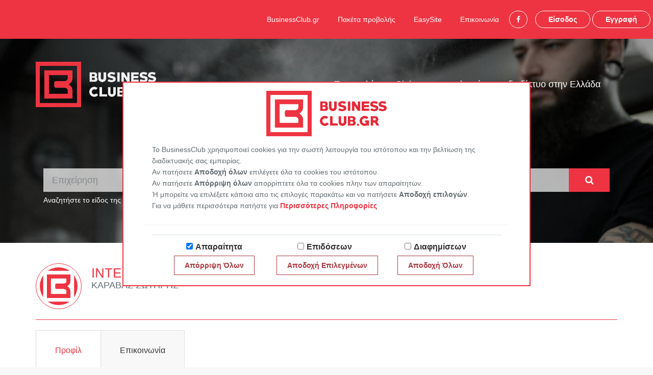

--- FILE ---
content_type: text/html; charset=UTF-8
request_url: https://www.businessclub.gr/business/interlingua-interseminar
body_size: 8615
content:
<!DOCTYPE html>
<html lang="en">
<head>
    <meta charset="utf-8">
    <meta http-equiv="X-UA-Compatible" content="IE=edge">
    <meta name="viewport" content="width=device-width, initial-scale=1">
		<meta name="description" content="Η καταχώρηση INTERLINGUA - INTERSEMINAR από ΚΑΡΑΒΑΣ ΣΩΤΗΡΗΣ έχει ώς δραστηριότητα ΚΕΝΤΡΑ ΞΕΝΩΝ ΓΛΩΣΣΩΝ, ΕΝΔΟΕΠΙΧΕΙΡΗΣΙΑΚΗ ΕΠΙΜΟΡΦΩΣΗ και βρίσκεται στην διεύθυνση ΚΟΛΙΑΤΣΟΥ 111, 20100, ΚΟΡΙΝΘΟΣ, νομός ΚΟΡΙΝΘΙΑΣ">
		
    <meta name="keywords" content="ΑΓΓΛΙΚΑ,ΓΑΛΛΙΚΑ,ΓΕΡΜΑΝΙΚΑ,ΙΤΑΛΙΚΑ,ΙΣΠΑΝΙΚΑ,ΡΩΣΙΚΑ,ΕΛΛΗΝΙΚΑ ΓΙΑ ΞΕΝΟΥΣ,ΕΠΙΔΟΤΟΥΜΕΝΑ ΣΕΜΙΝΑΡΙΑ,ΜΕΤΑΦΡΑΣΕΙΣ,ΔΙΕΡΜΗΝΕΙΕΣ,ΚΑΡΑΒΑΣ, ΚΑΡΑΒΑΣ ΣΩΤΗΡΗΣ, INTERLINGUA ΚΟΡΙΝΘΟΣ,ΞΕΝΕΣ ΓΛΩΣΣΕΣ,ΓΛΩΣΣΕΣ,ΜΑΘΗΜΑΤΑ ΞΕΝΩΝ ΓΛΩΣΣΩΝ,ΜΑΘΗΜΑΤΑ ΑΓΓΛΙΚΩΝ,ΜΑΘΗΜΑΤΑ ΓΕΡΜΑΝΙΚΩΝ,ΜΑΘΗΜΑΤΑ ΙΣΠΑΝΙΚΩΝ,ΑΓΓΛΙΚΑ ΚΟΡΙΝΘΟΣ">
		
	<title>INTERLINGUA - INTERSEMINAR - ΚΕΝΤΡΑ ΞΕΝΩΝ ΓΛΩΣΣΩΝ, ΕΝΔΟΕΠΙΧΕΙΡΗΣΙΑΚΗ ΕΠΙΜΟΡΦΩΣΗ</title>
		
		<meta property="og:title" content="INTERLINGUA - INTERSEMINAR - ΚΕΝΤΡΑ ΞΕΝΩΝ ΓΛΩΣΣΩΝ, ΕΝΔΟΕΠΙΧΕΙΡΗΣΙΑΚΗ ΕΠΙΜΟΡΦΩΣΗ" />	
			<meta property="og:description" content="Η καταχώρηση INTERLINGUA - INTERSEMINAR από ΚΑΡΑΒΑΣ ΣΩΤΗΡΗΣ έχει ώς δραστηριότητα ΚΕΝΤΡΑ ΞΕΝΩΝ ΓΛΩΣΣΩΝ, ΕΝΔΟΕΠΙΧΕΙΡΗΣΙΑΚΗ ΕΠΙΜΟΡΦΩΣΗ και βρίσκεται στην διεύθυνση ΚΟΛΙΑΤΣΟΥ 111, 20100, ΚΟΡΙΝΘΟΣ, νομός ΚΟΡΙΝΘΙΑΣ" />
			<meta property="og:type" content="website" />
		
	
			<link rel="canonical" href="https://www.businessclub.gr/business/interlingua-interseminar" />
		
	
    <link rel="stylesheet" href="https://www.businessclub.gr/css/app.css">
    <link href="https://fonts.googleapis.com/css?family=Open+Sans&amp;subset=greek" rel="stylesheet">

    
    <link rel="stylesheet" type="text/css" href="https://cdn.jsdelivr.net/npm/cookieconsent@3/build/cookieconsent.min.css"/>

	<link rel="icon" type="image/png" href="https://www.businessclub.gr/favicon.png">
    <script>
        window.Laravel = {"csrfToken":"M88BRO7P7h2vLynjJpKsDbjPZ5Ll0NJFw4L21lRJ"}    </script>
    <script src='https://www.google.com/recaptcha/api.js'></script>
	
    <style>
    #header{
        background-image: url('../img/barber.jpg');
    }
</style>	<!-- Google Tag Manager -->
<script>(function(w,d,s,l,i){w[l]=w[l]||[];w[l].push({'gtm.start':
new Date().getTime(),event:'gtm.js'});var f=d.getElementsByTagName(s)[0],
j=d.createElement(s),dl=l!='dataLayer'?'&l='+l:'';j.async=true;j.src=
'https://www.googletagmanager.com/gtm.js?id='+i+dl;f.parentNode.insertBefore(j,f);
})(window,document,'script','dataLayer','GTM-W75JWBB');</script>
<!-- End Google Tag Manager -->
	
</head>
<body>
<script>

    (function (i, s, o, g, r, a, m) {
        i['GoogleAnalyticsObject'] = r;
        i[r] = i[r] || function () {
            (i[r].q = i[r].q || []).push(arguments)
        }, i[r].l = 1 * new Date();
        a = s.createElement(o),
            m = s.getElementsByTagName(o)[0];
        a.async = 1;
        a.src = g;
        m.parentNode.insertBefore(a, m)
    })(window, document, 'script', 'https://www.google-analytics.com/analytics.js', 'ga');

    ga('create', 'UA-21480241-7', {
        'storage': 'none'
    });
    ga('send', 'pageview');

    /*  ga('create', 'UA-162910980-1', 'auto');
        ga('send', 'pageview');*/
	window.onload=function(){
	var cookie=getCookie("bc_cookie");
	var adsConsent=0;
		if (cookie){
			var arr=cookie.split("|");
			adsConsent=arr[3];
		}
		console.log("adsConsent:"+adsConsent);
		if (adsConsent==0) {
			jQuery(".google-banner").hide();
			jQuery(".google-banner-sidebar").hide();
			
		}
	}
    let eraseCookie = function (name) {
        document.cookie = name + '=; Max-Age=-99999999;';
    }

    let setCookie = function (name, value, days) {
        var expires = "";
        if (days) {
            var date = new Date();
            date.setTime(date.getTime() + (days * 24 * 60 * 60 * 1000));
            expires = "; expires=" + date.toUTCString();
        }
        document.cookie = name + "=" + (value || "") + expires + "; path=/";
    }

    let getCookie = function (name) {
        var nameEQ = name + "=";
        var ca = document.cookie.split(';');
        for (var i = 0; i < ca.length; i++) {
            var c = ca[i];
            while (c.charAt(0) == ' ') c = c.substring(1, c.length);
            if (c.indexOf(nameEQ) == 0) return c.substring(nameEQ.length, c.length);
        }
        return null;
    }

    /*if (getCookie("performance-consent") == "true") {
        console.log('performance checking allowed');
        window['ga-disable-UA-21480241-7'] = false;
    } else {
        console.log('no performance checking allowed');
        window['ga-disable-UA-21480241-7'] = true;
    }*/


</script>
<!-- Google Tag Manager (noscript) -->
<noscript><iframe src="https://www.googletagmanager.com/ns.html?id=GTM-W75JWBB"
height="0" width="0" style="display:none;visibility:hidden"></iframe></noscript>
<!-- End Google Tag Manager (noscript) -->

<style>
    #map {
        height: 400px; /* The height is 400 pixels */
        width: 100%; /* The width is the width of the web page */
    }

</style>

<div id="app">
        <div id="login-bar" class="text-right">
            <div class="top-right links">
            <a class="btn top-nav-link" href="https://www.businessclub.gr/businessclub">BusinessClub.gr</a>
            <a class="btn top-nav-link" href="https://www.businessclub.gr/packages">Πακέτα προβολής</a>
            <a class="btn top-nav-link" href="https://www.businessclub.gr/easysite">EasySite</a>
            
            <a class="btn top-nav-link" href="https://www.businessclub.gr/contact">Επικοινωνία</a>
            <a class="btn btn-bc btn-bc-inv btn-round" href="https://www.facebook.com/BusinessClub.gr" target="_blank"><i class="fa fa-facebook"></i></a>
            <a class="btn btn-bc btn-bc-inv" href="https://www.businessclub.gr/login">Είσοδος</a>
            <a class="btn btn-bc btn-bc-inv" href="https://www.businessclub.gr/be-a-member">Εγγραφή</a>
        </div>
    </div>
    <div id="header" class="smaller">
    <div id="header-intro">
        <div class="container">
            <div class="row">
                <div class="col-xs-12 col-sm-6 col-md-6 col-lg-6">
                    <a href="https://www.businessclub.gr">
                        <img src="https://www.businessclub.gr/img/logo.png" alt="">
                    </a>
                </div>
                <div class="col-xs-12 col-sm-6 col-md-6 col-lg-6 mt25">
                    <h4>Το μεγαλύτερο Club για επαγγελματίες στο διαδίκτυο στην Ελλάδα</h4>
                </div>
            </div>
        </div>
    </div>

    <div id="intro-search" class="smaller hidden-xs">
        <div class="container">
            <form action="https://www.businessclub.gr/business-search" method="post">
                <input type="hidden" name="_token" value="M88BRO7P7h2vLynjJpKsDbjPZ5Ll0NJFw4L21lRJ">
                <div class="col-xs-12 col-sm-6 col-md-6 col-lg-6">
                    <input type="text" name="type" value="" class="form-control input-lg" placeholder="Επιχείρηση">
                    <span class="instruction">Αναζητήστε το είδος της επιχείρησης που ψάχνετε</span>
                                    </div>

                <div class="col-xs-12 col-sm-6 col-md-6 col-lg-6">
                    <div class="input-group">
                        <input type="text" name="place" value="" class="form-control input-lg" placeholder="Κοντά">
                        <span class="input-group-btn">
                        <button class="btn btn-default btn-lg btn-square" type="submit">
                            <span class="fa fa-search"></span>
                        </button>
                    </span>
                    </div>
                    <span class="instruction">Αναζητήστε την περιοχή που σας ενδιαφέρει</span>
                </div>
            </form>
        </div>
    </div>
</div>    <div class="white business" style="padding-bottom: 125px;">
        <div class="container">
            			<div class="business-title mt25">
            <img src="https://www.businessclub.gr/img/logo_sm.png" alt="" class="img img-circle profile-image">
    
    <div class="title-div">
        <h2>INTERLINGUA - INTERSEMINAR</h2>
        <h3>ΚΑΡΑΒΑΣ ΣΩΤΗΡΗΣ</h3>
    </div>
    </div>			
			
            <hr class="red">
                        <div class="row">
    <div class="col-xs-12 col-sm-8 col-md-8 col-lg-8">
        <ul class="nav nav-tabs bc-tabs" role="tablist">

            <li role="presentation" class="active">
                <a href="#profile" aria-controls="profile" role="tab" data-toggle="tab">Προφίλ</a>
            </li>

            
                        
                            <li role="contact">
                    <a href="#contact" aria-controls="products" role="tab" data-toggle="tab">Επικοινωνία</a>
                </li>
            
                    </ul>
        <div class="clearfix"></div>

        
        <div class="tab-content bc-tab-content mb45 ">
            <div role="tabpanel" class="tab-pane active" id="profile"><table class="table table-striped table-hover">
    <tr>
        <th>Επωνυμία:</th>
        <td>ΚΑΡΑΒΑΣ ΣΩΤΗΡΗΣ</td>
    </tr>
    <tr>
        <th>Διακριτικός τίτλος:</th>
        <td>INTERLINGUA - INTERSEMINAR</td>
    </tr>
    <tr>
        <th>Κατηγορία:</th>
        <td>
                            ΚΕΝΤΡΑ ΞΕΝΩΝ ΓΛΩΣΣΩΝ
                    </td>
    </tr>
    <tr>
        <th>Πόλη:</th>
        <td>ΚΟΡΙΝΘΟΣ</td>
    </tr>
    <tr>
        <th>Διεύθυνση:</th>
        <td>ΚΟΛΙΑΤΣΟΥ 111</td>
    </tr>
    <tr>
        <th>ΤΚ:</th>
        <td>20100</td>
    </tr>
    <tr>
        <th>Νομός:</th>
        <td>ΚΟΡΙΝΘΙΑΣ</td>
    </tr>
    <tr>
        <th>Τηλέφωνο:</th>
        <td>2741025100</td>
    </tr>
    <tr>
        <th>Φαξ:</th>
        <td>2741025100</td>
    </tr>
    <tr>
        <th>Κινητό:</th>
        <td>6942407474</td>
    </tr>
    <tr>
        <th>Υπεύθυνος:</th>
        <td>ΚΑΡΑΒΑΣ ΣΩΤΗΡΗΣ</td>
    </tr>
    <tr>
        <th>Email:</th>
        <td>interlinguakorinthos@gmail.com</td>
    </tr>
    <tr>
        <th>Website:</th>
        <td>
                                            <a href="http://www.interlingua.gr" target="_blank">www.interlingua.gr</a>
                    </td>
    </tr>
            <tr>
            <th>Facebook:</th>
            <td>
                <a href="http://" target="_blank"></a>
            </td>
        </tr>
                <tr>
            <th>Twitter:</th>
            <td>
                <a href="http://" target="_blank"></a>
            </td>
        </tr>
                <tr>
            <th>Linkedin:</th>
            <td>
                <a href="http://" target="_blank"></a>
            </td>
        </tr>
                <tr>
            <th>Instagram:</th>
            <td>
                <a href="http://" target="_blank"></a>
            </td>
        </tr>
        <tr>
        <th>Δραστηριότητα:</th>
        <td>ΚΕΝΤΡΑ ΞΕΝΩΝ ΓΛΩΣΣΩΝ, ΕΝΔΟΕΠΙΧΕΙΡΗΣΙΑΚΗ ΕΠΙΜΟΡΦΩΣΗ</td>
    </tr>
		<tr>
		<th>Ημερομηνία τελευταίας τροποποίησης</th>
		<td>17/11/2022</td>
	</tr>
		
</table></div>
            <div role="tabpanel" class="tab-pane" id="about"><p>ΑΓΓΛΙΚΑ,ΓΑΛΛΙΚΑ,ΓΕΡΜΑΝΙΚΑ,ΙΤΑΛΙΚΑ,ΙΣΠΑΝΙΚΑ,ΡΩΣΙΚΑ,ΕΛΛΗΝΙΚΑ ΓΙΑ ΞΕΝΟΥΣ,20 ΑΚΟΜΑ ΓΛΩΣΣΕΣ.</p><p>ΕΠΙΔΟΤΟΥΜΕΝΑ ΣΕΜΙΝΑΡΙΑ ΠΩΛΗΣΕΩΝ,MARKETING,MANAGEMENT,ΛΟΓΙΣΤΙΚΑ,ΠΛΗΡΟΦΟΡΙΚΗ,ΞΕΝΕΣ ΓΛΩΣΣΕΣ ΚΑΙ ΠΟΛΛΑ ΑΛΛΑ</p><p>ΜΕΤΑΦΡΑΣΕΙΣ,ΔΙΕΡΜΗΝΕΙΕΣ</p></div>
            <div role="tabpanel" class="tab-pane" id="services"></div>
            <div role="tabpanel" class="tab-pane" id="products"></div>

                            <div role="tabpanel" class="tab-pane" id="contact">
                    
                    <p>Μπορείτε να χρησιμοποιήσετε την παρακάτω φόρμα για να στείλετε απευθείας ένα μήνυμα στο Μέλος του BusinessClub.gr στου οποίου τη σελίδα βρίσκεστε αυτή τη στιγμή.</p>

                    <form class="mt25" id="business_contact_form" action="https://www.businessclub.gr/business/8655/email" method="post">
                        <input type="hidden" name="_token" value="M88BRO7P7h2vLynjJpKsDbjPZ5Ll0NJFw4L21lRJ">
                        <div class='row' style='margin-bottom: 15px;'><div class='form-group'><label for='name' class='col-xs-4 col-form-label'>Όνομα</label><div class='col-xs-8'><input class="form-control" value="" type="text" name="name" id="name">
    </div></div></div><div class='row' style='margin-bottom: 15px;'><div class='form-group'><label for='telephone' class='col-xs-4 col-form-label'>Τηλέφωνο</label><div class='col-xs-8'><input class="form-control" value="" type="text" name="telephone" id="telephone">
    </div></div></div><div class='row' style='margin-bottom: 15px;'><div class='form-group'><label for='email' class='col-xs-4 col-form-label'>Email</label><div class='col-xs-8'><input class="form-control" value="" type="text" name="email" id="email">
    </div></div></div><div class='row' style='margin-bottom: 15px;'><div class='form-group'><label for='body' class='col-xs-4 col-form-label'>Μήνυμα</label><div class='col-xs-8'><textarea class='summernote summernote ' id='summernote-body' name='body' id='body'></textarea>
</div></div></div>
                        <div class="form-group row">
                            <div class="col-xs-12 text-right">
                                <input type="submit" class="btn btn-primary btn-bc g-recaptcha" data-sitekey="6LemVdUfAAAAAAlEGBkVFqNs-hQjq4I_L4tvWcjP" data-callback='contactFormSubmit' data-action='email_business'value="Αποστολή">
                            </div>
                        </div>
                    </form>
					
                </div>
            
            <div role="tabpanel" class="tab-pane" id="photos"></div>

        </div>
    </div>
    <div class="col-xs-12 col-sm-4 col-md-4 col-lg-4">
        <div class="mb25">
            <iframe width="100%" height="250" frameborder="0" style="border:0"
                    src="https://www.google.com/maps/embed/v1/place?&key=AIzaSyChdfoYwFg6TPrRaJ2bGfoxwycTm9mqNI4&q='ΚΟΛΙΑΤΣΟΥ 111, ΚΟΡΙΝΘΟΣ, ΚΟΡΙΝΘΙΑΣ'"></iframe>
        </div>
       
						<img src="https://www.businessclub.gr/img/advert_360_200.png" alt="Διαφημιστείτε στο BusinessClub.gr" class="img img-responsive">
				
					<div class="mt25"></div>
			
		    </div>
</div>
<script>
	


		

	function contactFormSubmit(token) {
		console.log("token:"+token);
		$('#business_contact_form').prepend('<input type="hidden" name="token" value="' + token + '"/>');
		$('#business_contact_form').prepend('<input type="hidden" name="data_action" value="email_business"/>');
		
		$('#business_contact_form').submit();
		

		}
		
</script>
        </div>
    </div>

    <div class="mt125">
    <div id="footer">
    <div class="container">
        <div class="row">
            <div class="col-xs-12 col-sm-4 col-md-4 col-lg-4">
                <h4>ΕΡΓΑΛΕΙΑ</h4>
                <ul class="list-unstyled">
                    
                    <li><a href="https://www.businessclub.gr/login">Είσοδος Μελών</a></li>
                    <li><a href="https://www.businessclub.gr/be-a-member">Εγγραφή</a></li>
                    <li><a href="https://www.businessclub.gr/password/reset">Ανανέωση Κωδικού</a></li>

                </ul>
            </div>
            <div class="col-xs-12 col-sm-3 col-md-3 col-lg-3 col-sm-offset-1">
                <h4>BUSINESSCLUB.GR</h4>
                <ul class="list-unstyled">
					 <li><a href="https://www.businessclub.gr/categories">Κατηγορίες</a></li>
                    <li><a href="https://www.businessclub.gr/contact">Επικοινωνία</a></li>
                    <li><a href="https://www.businessclub.gr/terms">Όροι Χρήσης</a></li>
                    <li><a href="https://www.businessclub.gr/cookies">Πολιτική Χρήσης Cookies</a></li>
                    <li><a href="https://www.businessclub.gr/data-protection">Πολιτική Προστασίας Δεδομένων</a></li>
                    
                </ul>
            </div>
            <div class="col-xs-12 col-sm-2 col-md-2 col-lg-2 col-sm-offset-2">
                <h4>ΥΠΗΡΕΣΙΕΣ</h4>
                <ul class="list-unstyled">
                    <li><a href="https://www.businessclub.gr/packages">Πακέτα προβολής</a></li>
                    <li><a href="https://www.businessclub.gr/easysite">EasySite</a></li>
                    
                </ul>
            </div>
        </div>
        <hr class="long">
        

        <div class="row">
            <div class="col-xs-12 col-sm-12 col-md-12 col-lg-12 text-center">
                <a href="https://www.businessclub.gr"><img src="https://www.businessclub.gr/img/logo_sm.png" class="mb25" alt="businessclub logo"></a>
                <hr class="discreet">
                <p>Copyright &copy; 2026 BusinessClub.gr | All rights reserved</p>
            </div>
        </div>
    </div>
</div></div>
    
    <div id="cookies2">
	<div class="container">
		<div class="row">
			<div class="panel">
				<div class="pannel-header mt15"><img src="https://www.businessclub.gr/img/logo-red.png" width="236" height="89" alt="logo"/></div>
				<div class="panel-body">
				
				<p>To BusinessClub χρησιμοποιεί cookies για την σωστή λειτουργία του ιστότοπου και την βελτίωση της διαδικτυακής σας εμπειρίας.<br/>
				Αν πατήσετε <strong>Αποδοχή όλων</strong> επιλέγετε όλα τα cookies του ιστότοπου.<br/>
				Αν πατήσετε <strong>Απόρριψη όλων</strong> απορρίπτετε όλα τα cookies πλην των απαραίτητων.<br/>
				Ή μπορείτε να επιλέξετε κάποια απο τις επιλογές παρακάτω και να πατήσετε <strong>Αποδοχή επιλογών</strong>.<br/>
				Για να μάθετε περισσότερα πατήστε για <a class="more">Περισσότερες Πληροφορίες</a></p>
				
				</div>
				<div class="panel-terms">
					<div class="mb15">
						<strong>Τα cookies είναι μικρά αρχεία κειμένου τα οποία μια ιστοσελίδα αποθηκεύει στον υπολογιστή σας όταν την επισκέπτεστε. <br>
                            Με τον τρόπο αυτό, η ιστοσελίδα θυμάται τις ενέργειες και τις προτιμήσεις σας για ένα χρονικό διάστημα,
                            κι έτσι δεν χρειάζεται να τις εισάγετε κάθε φορά που την επισκέπτεστε.
                        </strong>
                    </div>
                    <hr>
                    <h4 class="panel-title">
                        Είδη cookies του BusinessClub.gr:
                    </h4>


                    <div class="clearfix mt15">
                        <a data-toggle="collapse" href="#collapse1">Απολύτως απαραίτητα cookies και cookies λειτουργικότητας </a>
                             <div id="collapse1" class="collapse">
									<div class="row">
                                        <div class="col-sm-10 col-xs-12">
                                            <p>Τα απολύτως απαραίτητα cookies επιτρέπουν την περιήγηση στον ιστότοπο για την χρήση λειτουργιών του και δεν αποθηκεύουν πληροφορίες οι οποίες μπορούν
                                               να χρησιμοποιηθούν για λόγους διαφήμισης ή ταυτοποίησης. Ο λόγος χρήσης τους είναι για να θυμόμαστε πληροφορίες που έχετε εισάγει σε φόρμες ή για να
                                               αναγνωρίσουμε την είσοδό σας στην ιστοσελίδα. Χωρίς αυτά δεν μπορούμε να εγγυηθούμε την ασφαλή περιήγηση και λειτουργικότητα της ιστοσελίδας
                                               μας. <strong>Η αποδοχή αυτών των cookies είναι απολύτως απαραίτητη για την χρήση της ιστοσελίδας και δεν μπορούν να απενεργοποιηθούν.</strong> Τα cookies
                                               λειτουργικότητας
                                               χρησιμοποιούνται για την παροχή υπηρεσιών ή για να θυμόμαστε ρυθμίσεις σχετικές με την επίσκεψή σας, όπως για το αν έχετε κάνει logged in στην
                                               ιστοσελίδα
                                               μας ή αν έχετε επισκεφθεί ξανά την ιστοσελίδα από αυτήν την συσκευή. </p>

                                        </div>
                                        
                                    </div>

									<div class="row hidden-xs">
                                        <div class="col-sm-12">
                                            <table class="table table-hover">
                                               <thead>
                                                    <tr>
                                                        <th>
                                                            Ονομασία
                                                        </th>
                                                        <th>
                                                            Διάρκεια λειτουργίας
                                                        </th>
                                                        <th>
                                                            Υπεύθυνος Επεξεργασίας
                                                        </th>
                                                        <th>
                                                            Αποδέκτες
                                                        </th>
                                                    </tr>
                                                 </thead>
                                                 <tbody>
                                                    <tr>
                                                        <td>businessclubgr_session</td>
                                                        <td>2 ώρες</td>
                                                        <td>το cookie αυτό δεν επεξεργάζεται</td>
                                                        <td>ιστοσελίδα BusinessClub.gr</td>
                                                    </tr>
                                                    <tr>
                                                        <td>XSRF-TOKEN</td>
                                                        <td>Ανανεώνεται σε κάθε φόρτωση σελίδας</td>
                                                        <td>το cookie αυτό δεν επεξεργάζεται</td>
                                                        <td>ιστοσελίδα BusinessClub.gr</td>
                                                    </tr>
                                                    <tr>
                                                        <td>performance-consent</td>
                                                        <td>6 μήνες</td>
                                                        <td>το cookie αυτό δεν επεξεργάζεται</td>
                                                        <td>ιστοσελίδα BusinessClub.gr</td>
                                                    </tr>
                                                </tbody>
                                            </table>
                                        </div>
                                    </div>

									
                                    <div class="row hidden-lg hidden-md">
                                         <div class="col-xs-12">
                                             <table class="table table-hover mt15 table-bordered">
                                                <tr>
                                                    <th>
                                                       Ονομασία
													</th>
													<td>businessclubgr_session</td>
                                                </tr>
                                                <tr>
                                                    <th>
														Διάρκεια λειτουργίας
                                                    </th>
                                                        <td>2 ώρες</td>
                                                </tr>
                                                <tr>
                                                        <th>
                                                            Υπεύθυνος Επεξεργασίας
                                                        </th>
                                                        <td>το cookie αυτό δεν επεξεργάζεται</td>
                                                </tr>
                                                <tr>
													<th>
                                                        Αποδέκτες
                                                    </th>
                                                    <td>ιστοσελίδα BusinessClub.gr</td>
                                                </tr>
                                            </table>
                                            <table class="table table-hover mt15 table-bordered">
                                                <tr>
                                                    <th>
                                                        Ονομασία
                                                    </th>
                                                    <td>XSRF-TOKEN</td>
                                                </tr>
                                                <tr>
                                                    <th>
														Διάρκεια λειτουργίας
                                                    </th>
                                                        <td>Ανανεώνεται σε κάθε φόρτωση σελίδας</td>
                                                </tr>
                                                <tr>
													<th>
                                                        Υπεύθυνος Επεξεργασίας
                                                    </th>
                                                    <td>το cookie αυτό δεν επεξεργάζεται</td>
                                                </tr>
                                                <tr>
                                                <th>
                                                    Αποδέκτες
                                                </th>
                                                    <td>ιστοσελίδα BusinessClub.gr</td>
                                                </tr>
                                            </table>
                                            <table class="table table-hover mt15 table-bordered">
                                                <tr>
                                                    <th>
                                                       Ονομασία
                                                    </th>
                                                    <td>performance-consent</td>
                                                </tr>
                                                <tr>
                                                    <th>
                                                       Διάρκεια λειτουργίας
                                                     </th>
                                                     <td>6 μήνες</td>
                                                </tr>
                                                <tr>
                                                    <th>
                                                        Υπεύθυνος Επεξεργασίας
                                                    </th>
                                                    <td>το cookie αυτό δεν επεξεργάζεται</td>
                                                </tr>
                                                <tr>
                                                    <th>
                                                        Αποδέκτες
                                                    </th>
                                                    <td>ιστοσελίδα BusinessClub.gr</td>
                                                </tr>

                                            </table>
                                        </div>
                                    </div>
                                    


                                    </div>
                                </div>

                                <div class="clearfix mt15">
                                    <a data-toggle="collapse" href="#collapse2">Cookies επιδόσεων</a>
                                    <div id="collapse2" class="collapse">
                                        <div class="row">
                                            <div class="col-sm-10 col-xs-12">
                                                <p>Τα cookies επιδόσεων συλλέγουν πληροφορίες σχετικά με την χρήση της ιστοσελίδας μας από εσάς, όπως σελίδες που επισκεφθήκατε κι αν υπήρξε οποιοδήποτε
                                                    σφάλμα
                                                    στην περιήγησή σας. Τα cookies αυτά δεν συλλέγουν προσωποποιημένες πληροφορίες και χρησιμοποιούνται για την βελτίωση της λειτουργίας της ιστοσελίδας
                                                    και
                                                    της
                                                    αποδοτικότητάς της. </p>
                                            </div>
                                           
                                        </div>
                                        <div class="row hidden-xs">
                                            <div class="col-sm-12">
                                                <table class="table table-hover">
                                                    <thead>
                                                    <tr>
                                                        <th>
                                                            Ονομασία
                                                        </th>
                                                        <th>
                                                            Διάρκεια λειτουργίας
                                                        </th>
                                                        <th>
                                                            Υπεύθυνος Επεξεργασίας
                                                        </th>
                                                        <th>
                                                            Αποδέκτες
                                                        </th>
                                                    </tr>
                                                    </thead>
                                                    <tbody>
                                                    <tr>
                                                        <td>_gid</td>
                                                        <td>1 μέρα</td>
                                                        <td>google</td>
                                                        <td>google</td>
                                                    </tr>
                                                    <tr>
                                                        <td>_gat</td>
                                                        <td>1 μέρα</td>
                                                        <td>google</td>
                                                        <td>google</td>
                                                    </tr>
                                                    <tr>
                                                        <td>_ga</td>
                                                        <td>1 μέρα</td>
                                                        <td>google</td>
                                                        <td>google</td>
                                                    </tr>
                                                    </tbody>
                                                </table>
                                            </div>
                                        </div>

                                        
                                        <div class="row hidden-md hidden-sm hidden-lg">
                                            <div class="col-xs-12">
                                                <table class="table table-hover table-bordered mt15">
                                                    <tr>
                                                        <th>
                                                            Ονομασία
                                                        </th>
                                                        <td>_gid</td>
                                                    </tr>
                                                    <tr>
                                                        <th>
                                                            Διάρκεια λειτουργίας
                                                        </th>
                                                        <td>1 μέρα</td>
                                                    </tr>
                                                    <tr>
                                                        <th>
                                                            Υπεύθυνος Επεξεργασίας
                                                        </th>
                                                        <td>google</td>
                                                    </tr>
                                                    <tr>
                                                        <th>
                                                            Αποδέκτες
                                                        </th>
                                                        <td>google</td>
                                                    </tr>
                                                </table>
                                                <table class="table table-hover table-bordered mt15">
                                                    <tr>
                                                        <th>
                                                            Ονομασία
                                                        </th>
                                                        <td>_gat</td>
                                                    </tr>
                                                    <tr>
                                                        <th>
                                                            Διάρκεια λειτουργίας
                                                        </th>
                                                        <td>1 μέρα</td>
                                                    </tr>
                                                    <tr>
                                                        <th>
                                                            Υπεύθυνος Επεξεργασίας
                                                        </th>
                                                        <td>google</td>
                                                    </tr>
                                                    <tr>
                                                        <th>
                                                            Αποδέκτες
                                                        </th>
                                                        <td>google</td>
                                                    </tr>
                                                </table>
                                                <table class="table table-hover table-bordered mt15">
                                                    <tr>
                                                        <th>
                                                            Ονομασία
                                                        </th>
                                                        <td>_ga</td>
                                                    </tr>
                                                    <tr>
                                                        <th>
                                                            Διάρκεια λειτουργίας
                                                        </th>
                                                        <td>1 μέρα</td>
                                                    </tr>
                                                    <tr>
                                                        <th>
                                                            Υπεύθυνος Επεξεργασίας
                                                        </th>
                                                        <td>google</td>
                                                    </tr>
                                                    <tr>
                                                        <th>
                                                            Αποδέκτες
                                                        </th>
                                                        <td>google</td>
                                                    </tr>
                                                </table>
                                            </div>
                                        </div>
                                        
                                    </div>
                                </div>
								
								
								
								
								<div class="clearfix mt15">
                                     <a data-toggle="collapse" href="#collapse3">Cookies Στόχευσης/ Διαφήμισης </a>
                                     <div id="collapse3" class="collapse">
                                         <div class="row">
                                             <div class="col-sm-10 col-xs-12">
                                                 <p>Τα cookies αυτά προέρχονται από τρίτους service providers και αφορούν λειτουργικότητες (ή λειτουργίες), όπως like και share buttons. Τα cookies αυτά
                                                     συνδέουν το
                                                     site μας με social media, όπως facebook, LinkedIn κ.α., τα οποία μπορεί να συλλέξουν πληροφορίες για την επίσκεψή σας στην ιστοσελίδα μας και να σας
                                                     παρουσιάσουν στοχευμένες διαφημιστικές ενέργειες. Τέλος, τα cookies αυτά χρησιμοποιούνται για τον προσδιορισμό της καμπάνιας ή προσφοράς και τον
                                                     καθορισμό των
                                                     ηλεκτρονικών καναλιών marketing και συνεργατών που σας προώθησαν στο site μας. </p>
                                             </div>
                                         </div>
                                         <div class="row hidden-xs">
                                             <div class="col-xs-12">
                                                 <table class="table table-hover">
                                                     <thead>
                                                     <tr>
                                                         <th>
                                                             Ονομασία
                                                         </th>
                                                         <th>
                                                             Διάρκεια λειτουργίας
                                                         </th>
                                                         <th>
                                                             Υπεύθυνος Επεξεργασίας
                                                         </th>
                                                         <th>
                                                             Αποδέκτες
                                                         </th>
                                                     </tr>
                                                     </thead>
                                                     <tbody>
                                                     <tr>
                                                         <td>ad_session</td>
                                                         <td>6 μήνες</td>
                                                         <td>microbase</td>
                                                         <td>microbase</td>
                                                     </tr>
                                                     <tr>
                                                         <td>ad_session</td>
                                                         <td>6 μήνες</td>
                                                         <td>microbase</td>
                                                         <td>microbase</td>
                                                     </tr>
                                                     <tr>
                                                         <td>ad_session</td>
                                                         <td>6 μήνες</td>
                                                         <td>microbase</td>
                                                         <td>microbase</td>
                                                     </tr>
                                                     </tbody>
                                                 </table>
                                             </div>
                                         </div>
										  
                                        <div class="row hidden-md hidden-sm hidden-lg">
                                            <div class="col-xs-12">
                                                <table class="table table-hover table-bordered mt15">
                                                    <tr>
                                                        <th>
                                                            Ονομασία
                                                        </th>
                                                        <td>ad_session</td>
                                                    </tr>
                                                    <tr>
                                                        <th>
                                                            Διάρκεια λειτουργίας
                                                        </th>
                                                        <td>1 μέρα</td>
                                                    </tr>
                                                    <tr>
                                                        <th>
                                                            Υπεύθυνος Επεξεργασίας
                                                        </th>
                                                        <td>microbase</td>
                                                    </tr>
                                                    <tr>
                                                        <th>
                                                            Αποδέκτες
                                                        </th>
                                                        <td>microbase</td>
                                                    </tr>
                                                </table>
                                                <table class="table table-hover table-bordered mt15">
                                                    <tr>
                                                        <th>
                                                            Ονομασία
                                                        </th>
                                                        <td>ad_session</td>
                                                    </tr>
                                                    <tr>
                                                        <th>
                                                            Διάρκεια λειτουργίας
                                                        </th>
                                                        <td>6 μήνες</td>
                                                    </tr>
                                                    <tr>
                                                        <th>
                                                            Υπεύθυνος Επεξεργασίας
                                                        </th>
                                                        <td>microbase</td>
                                                    </tr>
                                                    <tr>
                                                        <th>
                                                            Αποδέκτες
                                                        </th>
                                                        <td>microbase</td>
                                                    </tr>
                                                </table>
                                                <table class="table table-hover table-bordered mt15">
                                                    <tr>
                                                        <th>
                                                            Ονομασία
                                                        </th>
                                                        <td>ad_session</td>
                                                    </tr>
                                                    <tr>
                                                        <th>
                                                            Διάρκεια λειτουργίας
                                                        </th>
                                                        <td>6 μήνεςα</td>
                                                    </tr>
                                                    <tr>
                                                        <th>
                                                            Υπεύθυνος Επεξεργασίας
                                                        </th>
                                                        <td>microbase</td>
                                                    </tr>
                                                    <tr>
                                                        <th>
                                                            Αποδέκτες
                                                        </th>
                                                        <td>microbase</td>
                                                    </tr>
                                                </table>
                                            </div>
                                        </div>
                                        
                                    </div>
                                </div>
										 
										 
                                     </div>
                                 </div>
								
				
				</div>
				<div class="panel-footer">
					<div class="input-container">
						<div class="column"><input type="checkbox" name="required" id="input_required" value="1" checked /><label>Απαραίτητα</label></div>
						<div class="column"><input type="checkbox" name="performance" id="input_performance" value="1" /><label>Επιδόσεων</label></div>
						<div class="column"><input type="checkbox" name="ads" id="input_ads" value="1" /><label>Διαφημίσεων</label></div>
					</div>
					<div class="buttons=container">
						<div class="column"><input type="button" name="reject_all" id="reject_all" value="Απόρριψη Όλων" class="button"/></div>
						<div class="column"><input type="button" name="accept_selected" id="accept_selected" value="Αποδοχή Επιλεγμένων" class="button" /></div>
						<div class="column"><input type="button" name="accept_all" id="accept_all" value="Αποδοχή Όλων" class="button" /></div>
						
						
					</div>
				</div>
			
			</div>
		
		</div>

	</div>
</div>
<div id="cookies_fixed">
<i class="fa fa-gear"></i><span class="privacy">Απόρρητο</span>
</div>
</div>
<script src="https://www.businessclub.gr/js/app.js"></script>
<script>


    $(function () {


        $('#open-cookies').on('click', function () {
            $("#cookies").fadeIn(200);
            if (getCookie("performance-consent") == 'true') {
                $('#performance-checkbox').prop('checked', 'checked');
            }
            console.log(getCookie("performance-consent"));
        });


        if (getCookie("performance-consent") == null) {
            console.log('not found');
            $("#cookies").fadeIn(200);
        }

        $('#no-consent').on('click', function () {
            setCookie('performance-consent', 'false', 180);
            $('#cookies').fadeOut(200);
        })

        $('#consent-all').on('click', function () {
            setCookie('performance-consent', 'true', 180);
            $('#cookies').fadeOut(200);
        })

        $('#consent-save').on('click', function () {
            if ($("#performance-checkbox").prop('checked')) {
                setCookie('performance-consent', 'true', 180);
            } else {
                setCookie('performance-consent', 'false', 180);
            }
            $('#cookies').fadeOut(200);
        })

        $("#performance-checkbox").change(function () {
            if (this.checked) {
                setCookie('performance-consent', 'true', 180);
            } else {
                eraseCookie('performance-consent');
            }
        });
		
	
	if ($(".categories-container").length>0){
		
		$(".categories-container").on('shown.bs.collapse', function () {
		
			var maxHeight=0;
			console.log("shown");
		
			$(".categories .category").each(function(idx){
				var h=$(this).height();
				if (h>maxHeight) maxHeight=h;
				console.log("height:"+h);
				});	
			if ($( window ).width()>990){
				if (maxHeight>0) $(".categories .category").height(maxHeight);
			}
			
		});
		
		
		
		
	}

});

</script>


<noscript>
<div style="display:none;">
<img src="//pixel.quantserve.com/pixel/p-CZHwukKVv41Ew.gif" border="0" height="1" width="1" alt="Quantcast"/>
</div>
</noscript>
<!-- End Quantcast tag -->
--}}
</body>
</html>



--- FILE ---
content_type: text/html; charset=utf-8
request_url: https://www.google.com/recaptcha/api2/anchor?ar=1&k=6LemVdUfAAAAAAlEGBkVFqNs-hQjq4I_L4tvWcjP&co=aHR0cHM6Ly93d3cuYnVzaW5lc3NjbHViLmdyOjQ0Mw..&hl=en&v=PoyoqOPhxBO7pBk68S4YbpHZ&size=invisible&sa=email_business&anchor-ms=20000&execute-ms=30000&cb=f5z6ri8rr4rv
body_size: 48866
content:
<!DOCTYPE HTML><html dir="ltr" lang="en"><head><meta http-equiv="Content-Type" content="text/html; charset=UTF-8">
<meta http-equiv="X-UA-Compatible" content="IE=edge">
<title>reCAPTCHA</title>
<style type="text/css">
/* cyrillic-ext */
@font-face {
  font-family: 'Roboto';
  font-style: normal;
  font-weight: 400;
  font-stretch: 100%;
  src: url(//fonts.gstatic.com/s/roboto/v48/KFO7CnqEu92Fr1ME7kSn66aGLdTylUAMa3GUBHMdazTgWw.woff2) format('woff2');
  unicode-range: U+0460-052F, U+1C80-1C8A, U+20B4, U+2DE0-2DFF, U+A640-A69F, U+FE2E-FE2F;
}
/* cyrillic */
@font-face {
  font-family: 'Roboto';
  font-style: normal;
  font-weight: 400;
  font-stretch: 100%;
  src: url(//fonts.gstatic.com/s/roboto/v48/KFO7CnqEu92Fr1ME7kSn66aGLdTylUAMa3iUBHMdazTgWw.woff2) format('woff2');
  unicode-range: U+0301, U+0400-045F, U+0490-0491, U+04B0-04B1, U+2116;
}
/* greek-ext */
@font-face {
  font-family: 'Roboto';
  font-style: normal;
  font-weight: 400;
  font-stretch: 100%;
  src: url(//fonts.gstatic.com/s/roboto/v48/KFO7CnqEu92Fr1ME7kSn66aGLdTylUAMa3CUBHMdazTgWw.woff2) format('woff2');
  unicode-range: U+1F00-1FFF;
}
/* greek */
@font-face {
  font-family: 'Roboto';
  font-style: normal;
  font-weight: 400;
  font-stretch: 100%;
  src: url(//fonts.gstatic.com/s/roboto/v48/KFO7CnqEu92Fr1ME7kSn66aGLdTylUAMa3-UBHMdazTgWw.woff2) format('woff2');
  unicode-range: U+0370-0377, U+037A-037F, U+0384-038A, U+038C, U+038E-03A1, U+03A3-03FF;
}
/* math */
@font-face {
  font-family: 'Roboto';
  font-style: normal;
  font-weight: 400;
  font-stretch: 100%;
  src: url(//fonts.gstatic.com/s/roboto/v48/KFO7CnqEu92Fr1ME7kSn66aGLdTylUAMawCUBHMdazTgWw.woff2) format('woff2');
  unicode-range: U+0302-0303, U+0305, U+0307-0308, U+0310, U+0312, U+0315, U+031A, U+0326-0327, U+032C, U+032F-0330, U+0332-0333, U+0338, U+033A, U+0346, U+034D, U+0391-03A1, U+03A3-03A9, U+03B1-03C9, U+03D1, U+03D5-03D6, U+03F0-03F1, U+03F4-03F5, U+2016-2017, U+2034-2038, U+203C, U+2040, U+2043, U+2047, U+2050, U+2057, U+205F, U+2070-2071, U+2074-208E, U+2090-209C, U+20D0-20DC, U+20E1, U+20E5-20EF, U+2100-2112, U+2114-2115, U+2117-2121, U+2123-214F, U+2190, U+2192, U+2194-21AE, U+21B0-21E5, U+21F1-21F2, U+21F4-2211, U+2213-2214, U+2216-22FF, U+2308-230B, U+2310, U+2319, U+231C-2321, U+2336-237A, U+237C, U+2395, U+239B-23B7, U+23D0, U+23DC-23E1, U+2474-2475, U+25AF, U+25B3, U+25B7, U+25BD, U+25C1, U+25CA, U+25CC, U+25FB, U+266D-266F, U+27C0-27FF, U+2900-2AFF, U+2B0E-2B11, U+2B30-2B4C, U+2BFE, U+3030, U+FF5B, U+FF5D, U+1D400-1D7FF, U+1EE00-1EEFF;
}
/* symbols */
@font-face {
  font-family: 'Roboto';
  font-style: normal;
  font-weight: 400;
  font-stretch: 100%;
  src: url(//fonts.gstatic.com/s/roboto/v48/KFO7CnqEu92Fr1ME7kSn66aGLdTylUAMaxKUBHMdazTgWw.woff2) format('woff2');
  unicode-range: U+0001-000C, U+000E-001F, U+007F-009F, U+20DD-20E0, U+20E2-20E4, U+2150-218F, U+2190, U+2192, U+2194-2199, U+21AF, U+21E6-21F0, U+21F3, U+2218-2219, U+2299, U+22C4-22C6, U+2300-243F, U+2440-244A, U+2460-24FF, U+25A0-27BF, U+2800-28FF, U+2921-2922, U+2981, U+29BF, U+29EB, U+2B00-2BFF, U+4DC0-4DFF, U+FFF9-FFFB, U+10140-1018E, U+10190-1019C, U+101A0, U+101D0-101FD, U+102E0-102FB, U+10E60-10E7E, U+1D2C0-1D2D3, U+1D2E0-1D37F, U+1F000-1F0FF, U+1F100-1F1AD, U+1F1E6-1F1FF, U+1F30D-1F30F, U+1F315, U+1F31C, U+1F31E, U+1F320-1F32C, U+1F336, U+1F378, U+1F37D, U+1F382, U+1F393-1F39F, U+1F3A7-1F3A8, U+1F3AC-1F3AF, U+1F3C2, U+1F3C4-1F3C6, U+1F3CA-1F3CE, U+1F3D4-1F3E0, U+1F3ED, U+1F3F1-1F3F3, U+1F3F5-1F3F7, U+1F408, U+1F415, U+1F41F, U+1F426, U+1F43F, U+1F441-1F442, U+1F444, U+1F446-1F449, U+1F44C-1F44E, U+1F453, U+1F46A, U+1F47D, U+1F4A3, U+1F4B0, U+1F4B3, U+1F4B9, U+1F4BB, U+1F4BF, U+1F4C8-1F4CB, U+1F4D6, U+1F4DA, U+1F4DF, U+1F4E3-1F4E6, U+1F4EA-1F4ED, U+1F4F7, U+1F4F9-1F4FB, U+1F4FD-1F4FE, U+1F503, U+1F507-1F50B, U+1F50D, U+1F512-1F513, U+1F53E-1F54A, U+1F54F-1F5FA, U+1F610, U+1F650-1F67F, U+1F687, U+1F68D, U+1F691, U+1F694, U+1F698, U+1F6AD, U+1F6B2, U+1F6B9-1F6BA, U+1F6BC, U+1F6C6-1F6CF, U+1F6D3-1F6D7, U+1F6E0-1F6EA, U+1F6F0-1F6F3, U+1F6F7-1F6FC, U+1F700-1F7FF, U+1F800-1F80B, U+1F810-1F847, U+1F850-1F859, U+1F860-1F887, U+1F890-1F8AD, U+1F8B0-1F8BB, U+1F8C0-1F8C1, U+1F900-1F90B, U+1F93B, U+1F946, U+1F984, U+1F996, U+1F9E9, U+1FA00-1FA6F, U+1FA70-1FA7C, U+1FA80-1FA89, U+1FA8F-1FAC6, U+1FACE-1FADC, U+1FADF-1FAE9, U+1FAF0-1FAF8, U+1FB00-1FBFF;
}
/* vietnamese */
@font-face {
  font-family: 'Roboto';
  font-style: normal;
  font-weight: 400;
  font-stretch: 100%;
  src: url(//fonts.gstatic.com/s/roboto/v48/KFO7CnqEu92Fr1ME7kSn66aGLdTylUAMa3OUBHMdazTgWw.woff2) format('woff2');
  unicode-range: U+0102-0103, U+0110-0111, U+0128-0129, U+0168-0169, U+01A0-01A1, U+01AF-01B0, U+0300-0301, U+0303-0304, U+0308-0309, U+0323, U+0329, U+1EA0-1EF9, U+20AB;
}
/* latin-ext */
@font-face {
  font-family: 'Roboto';
  font-style: normal;
  font-weight: 400;
  font-stretch: 100%;
  src: url(//fonts.gstatic.com/s/roboto/v48/KFO7CnqEu92Fr1ME7kSn66aGLdTylUAMa3KUBHMdazTgWw.woff2) format('woff2');
  unicode-range: U+0100-02BA, U+02BD-02C5, U+02C7-02CC, U+02CE-02D7, U+02DD-02FF, U+0304, U+0308, U+0329, U+1D00-1DBF, U+1E00-1E9F, U+1EF2-1EFF, U+2020, U+20A0-20AB, U+20AD-20C0, U+2113, U+2C60-2C7F, U+A720-A7FF;
}
/* latin */
@font-face {
  font-family: 'Roboto';
  font-style: normal;
  font-weight: 400;
  font-stretch: 100%;
  src: url(//fonts.gstatic.com/s/roboto/v48/KFO7CnqEu92Fr1ME7kSn66aGLdTylUAMa3yUBHMdazQ.woff2) format('woff2');
  unicode-range: U+0000-00FF, U+0131, U+0152-0153, U+02BB-02BC, U+02C6, U+02DA, U+02DC, U+0304, U+0308, U+0329, U+2000-206F, U+20AC, U+2122, U+2191, U+2193, U+2212, U+2215, U+FEFF, U+FFFD;
}
/* cyrillic-ext */
@font-face {
  font-family: 'Roboto';
  font-style: normal;
  font-weight: 500;
  font-stretch: 100%;
  src: url(//fonts.gstatic.com/s/roboto/v48/KFO7CnqEu92Fr1ME7kSn66aGLdTylUAMa3GUBHMdazTgWw.woff2) format('woff2');
  unicode-range: U+0460-052F, U+1C80-1C8A, U+20B4, U+2DE0-2DFF, U+A640-A69F, U+FE2E-FE2F;
}
/* cyrillic */
@font-face {
  font-family: 'Roboto';
  font-style: normal;
  font-weight: 500;
  font-stretch: 100%;
  src: url(//fonts.gstatic.com/s/roboto/v48/KFO7CnqEu92Fr1ME7kSn66aGLdTylUAMa3iUBHMdazTgWw.woff2) format('woff2');
  unicode-range: U+0301, U+0400-045F, U+0490-0491, U+04B0-04B1, U+2116;
}
/* greek-ext */
@font-face {
  font-family: 'Roboto';
  font-style: normal;
  font-weight: 500;
  font-stretch: 100%;
  src: url(//fonts.gstatic.com/s/roboto/v48/KFO7CnqEu92Fr1ME7kSn66aGLdTylUAMa3CUBHMdazTgWw.woff2) format('woff2');
  unicode-range: U+1F00-1FFF;
}
/* greek */
@font-face {
  font-family: 'Roboto';
  font-style: normal;
  font-weight: 500;
  font-stretch: 100%;
  src: url(//fonts.gstatic.com/s/roboto/v48/KFO7CnqEu92Fr1ME7kSn66aGLdTylUAMa3-UBHMdazTgWw.woff2) format('woff2');
  unicode-range: U+0370-0377, U+037A-037F, U+0384-038A, U+038C, U+038E-03A1, U+03A3-03FF;
}
/* math */
@font-face {
  font-family: 'Roboto';
  font-style: normal;
  font-weight: 500;
  font-stretch: 100%;
  src: url(//fonts.gstatic.com/s/roboto/v48/KFO7CnqEu92Fr1ME7kSn66aGLdTylUAMawCUBHMdazTgWw.woff2) format('woff2');
  unicode-range: U+0302-0303, U+0305, U+0307-0308, U+0310, U+0312, U+0315, U+031A, U+0326-0327, U+032C, U+032F-0330, U+0332-0333, U+0338, U+033A, U+0346, U+034D, U+0391-03A1, U+03A3-03A9, U+03B1-03C9, U+03D1, U+03D5-03D6, U+03F0-03F1, U+03F4-03F5, U+2016-2017, U+2034-2038, U+203C, U+2040, U+2043, U+2047, U+2050, U+2057, U+205F, U+2070-2071, U+2074-208E, U+2090-209C, U+20D0-20DC, U+20E1, U+20E5-20EF, U+2100-2112, U+2114-2115, U+2117-2121, U+2123-214F, U+2190, U+2192, U+2194-21AE, U+21B0-21E5, U+21F1-21F2, U+21F4-2211, U+2213-2214, U+2216-22FF, U+2308-230B, U+2310, U+2319, U+231C-2321, U+2336-237A, U+237C, U+2395, U+239B-23B7, U+23D0, U+23DC-23E1, U+2474-2475, U+25AF, U+25B3, U+25B7, U+25BD, U+25C1, U+25CA, U+25CC, U+25FB, U+266D-266F, U+27C0-27FF, U+2900-2AFF, U+2B0E-2B11, U+2B30-2B4C, U+2BFE, U+3030, U+FF5B, U+FF5D, U+1D400-1D7FF, U+1EE00-1EEFF;
}
/* symbols */
@font-face {
  font-family: 'Roboto';
  font-style: normal;
  font-weight: 500;
  font-stretch: 100%;
  src: url(//fonts.gstatic.com/s/roboto/v48/KFO7CnqEu92Fr1ME7kSn66aGLdTylUAMaxKUBHMdazTgWw.woff2) format('woff2');
  unicode-range: U+0001-000C, U+000E-001F, U+007F-009F, U+20DD-20E0, U+20E2-20E4, U+2150-218F, U+2190, U+2192, U+2194-2199, U+21AF, U+21E6-21F0, U+21F3, U+2218-2219, U+2299, U+22C4-22C6, U+2300-243F, U+2440-244A, U+2460-24FF, U+25A0-27BF, U+2800-28FF, U+2921-2922, U+2981, U+29BF, U+29EB, U+2B00-2BFF, U+4DC0-4DFF, U+FFF9-FFFB, U+10140-1018E, U+10190-1019C, U+101A0, U+101D0-101FD, U+102E0-102FB, U+10E60-10E7E, U+1D2C0-1D2D3, U+1D2E0-1D37F, U+1F000-1F0FF, U+1F100-1F1AD, U+1F1E6-1F1FF, U+1F30D-1F30F, U+1F315, U+1F31C, U+1F31E, U+1F320-1F32C, U+1F336, U+1F378, U+1F37D, U+1F382, U+1F393-1F39F, U+1F3A7-1F3A8, U+1F3AC-1F3AF, U+1F3C2, U+1F3C4-1F3C6, U+1F3CA-1F3CE, U+1F3D4-1F3E0, U+1F3ED, U+1F3F1-1F3F3, U+1F3F5-1F3F7, U+1F408, U+1F415, U+1F41F, U+1F426, U+1F43F, U+1F441-1F442, U+1F444, U+1F446-1F449, U+1F44C-1F44E, U+1F453, U+1F46A, U+1F47D, U+1F4A3, U+1F4B0, U+1F4B3, U+1F4B9, U+1F4BB, U+1F4BF, U+1F4C8-1F4CB, U+1F4D6, U+1F4DA, U+1F4DF, U+1F4E3-1F4E6, U+1F4EA-1F4ED, U+1F4F7, U+1F4F9-1F4FB, U+1F4FD-1F4FE, U+1F503, U+1F507-1F50B, U+1F50D, U+1F512-1F513, U+1F53E-1F54A, U+1F54F-1F5FA, U+1F610, U+1F650-1F67F, U+1F687, U+1F68D, U+1F691, U+1F694, U+1F698, U+1F6AD, U+1F6B2, U+1F6B9-1F6BA, U+1F6BC, U+1F6C6-1F6CF, U+1F6D3-1F6D7, U+1F6E0-1F6EA, U+1F6F0-1F6F3, U+1F6F7-1F6FC, U+1F700-1F7FF, U+1F800-1F80B, U+1F810-1F847, U+1F850-1F859, U+1F860-1F887, U+1F890-1F8AD, U+1F8B0-1F8BB, U+1F8C0-1F8C1, U+1F900-1F90B, U+1F93B, U+1F946, U+1F984, U+1F996, U+1F9E9, U+1FA00-1FA6F, U+1FA70-1FA7C, U+1FA80-1FA89, U+1FA8F-1FAC6, U+1FACE-1FADC, U+1FADF-1FAE9, U+1FAF0-1FAF8, U+1FB00-1FBFF;
}
/* vietnamese */
@font-face {
  font-family: 'Roboto';
  font-style: normal;
  font-weight: 500;
  font-stretch: 100%;
  src: url(//fonts.gstatic.com/s/roboto/v48/KFO7CnqEu92Fr1ME7kSn66aGLdTylUAMa3OUBHMdazTgWw.woff2) format('woff2');
  unicode-range: U+0102-0103, U+0110-0111, U+0128-0129, U+0168-0169, U+01A0-01A1, U+01AF-01B0, U+0300-0301, U+0303-0304, U+0308-0309, U+0323, U+0329, U+1EA0-1EF9, U+20AB;
}
/* latin-ext */
@font-face {
  font-family: 'Roboto';
  font-style: normal;
  font-weight: 500;
  font-stretch: 100%;
  src: url(//fonts.gstatic.com/s/roboto/v48/KFO7CnqEu92Fr1ME7kSn66aGLdTylUAMa3KUBHMdazTgWw.woff2) format('woff2');
  unicode-range: U+0100-02BA, U+02BD-02C5, U+02C7-02CC, U+02CE-02D7, U+02DD-02FF, U+0304, U+0308, U+0329, U+1D00-1DBF, U+1E00-1E9F, U+1EF2-1EFF, U+2020, U+20A0-20AB, U+20AD-20C0, U+2113, U+2C60-2C7F, U+A720-A7FF;
}
/* latin */
@font-face {
  font-family: 'Roboto';
  font-style: normal;
  font-weight: 500;
  font-stretch: 100%;
  src: url(//fonts.gstatic.com/s/roboto/v48/KFO7CnqEu92Fr1ME7kSn66aGLdTylUAMa3yUBHMdazQ.woff2) format('woff2');
  unicode-range: U+0000-00FF, U+0131, U+0152-0153, U+02BB-02BC, U+02C6, U+02DA, U+02DC, U+0304, U+0308, U+0329, U+2000-206F, U+20AC, U+2122, U+2191, U+2193, U+2212, U+2215, U+FEFF, U+FFFD;
}
/* cyrillic-ext */
@font-face {
  font-family: 'Roboto';
  font-style: normal;
  font-weight: 900;
  font-stretch: 100%;
  src: url(//fonts.gstatic.com/s/roboto/v48/KFO7CnqEu92Fr1ME7kSn66aGLdTylUAMa3GUBHMdazTgWw.woff2) format('woff2');
  unicode-range: U+0460-052F, U+1C80-1C8A, U+20B4, U+2DE0-2DFF, U+A640-A69F, U+FE2E-FE2F;
}
/* cyrillic */
@font-face {
  font-family: 'Roboto';
  font-style: normal;
  font-weight: 900;
  font-stretch: 100%;
  src: url(//fonts.gstatic.com/s/roboto/v48/KFO7CnqEu92Fr1ME7kSn66aGLdTylUAMa3iUBHMdazTgWw.woff2) format('woff2');
  unicode-range: U+0301, U+0400-045F, U+0490-0491, U+04B0-04B1, U+2116;
}
/* greek-ext */
@font-face {
  font-family: 'Roboto';
  font-style: normal;
  font-weight: 900;
  font-stretch: 100%;
  src: url(//fonts.gstatic.com/s/roboto/v48/KFO7CnqEu92Fr1ME7kSn66aGLdTylUAMa3CUBHMdazTgWw.woff2) format('woff2');
  unicode-range: U+1F00-1FFF;
}
/* greek */
@font-face {
  font-family: 'Roboto';
  font-style: normal;
  font-weight: 900;
  font-stretch: 100%;
  src: url(//fonts.gstatic.com/s/roboto/v48/KFO7CnqEu92Fr1ME7kSn66aGLdTylUAMa3-UBHMdazTgWw.woff2) format('woff2');
  unicode-range: U+0370-0377, U+037A-037F, U+0384-038A, U+038C, U+038E-03A1, U+03A3-03FF;
}
/* math */
@font-face {
  font-family: 'Roboto';
  font-style: normal;
  font-weight: 900;
  font-stretch: 100%;
  src: url(//fonts.gstatic.com/s/roboto/v48/KFO7CnqEu92Fr1ME7kSn66aGLdTylUAMawCUBHMdazTgWw.woff2) format('woff2');
  unicode-range: U+0302-0303, U+0305, U+0307-0308, U+0310, U+0312, U+0315, U+031A, U+0326-0327, U+032C, U+032F-0330, U+0332-0333, U+0338, U+033A, U+0346, U+034D, U+0391-03A1, U+03A3-03A9, U+03B1-03C9, U+03D1, U+03D5-03D6, U+03F0-03F1, U+03F4-03F5, U+2016-2017, U+2034-2038, U+203C, U+2040, U+2043, U+2047, U+2050, U+2057, U+205F, U+2070-2071, U+2074-208E, U+2090-209C, U+20D0-20DC, U+20E1, U+20E5-20EF, U+2100-2112, U+2114-2115, U+2117-2121, U+2123-214F, U+2190, U+2192, U+2194-21AE, U+21B0-21E5, U+21F1-21F2, U+21F4-2211, U+2213-2214, U+2216-22FF, U+2308-230B, U+2310, U+2319, U+231C-2321, U+2336-237A, U+237C, U+2395, U+239B-23B7, U+23D0, U+23DC-23E1, U+2474-2475, U+25AF, U+25B3, U+25B7, U+25BD, U+25C1, U+25CA, U+25CC, U+25FB, U+266D-266F, U+27C0-27FF, U+2900-2AFF, U+2B0E-2B11, U+2B30-2B4C, U+2BFE, U+3030, U+FF5B, U+FF5D, U+1D400-1D7FF, U+1EE00-1EEFF;
}
/* symbols */
@font-face {
  font-family: 'Roboto';
  font-style: normal;
  font-weight: 900;
  font-stretch: 100%;
  src: url(//fonts.gstatic.com/s/roboto/v48/KFO7CnqEu92Fr1ME7kSn66aGLdTylUAMaxKUBHMdazTgWw.woff2) format('woff2');
  unicode-range: U+0001-000C, U+000E-001F, U+007F-009F, U+20DD-20E0, U+20E2-20E4, U+2150-218F, U+2190, U+2192, U+2194-2199, U+21AF, U+21E6-21F0, U+21F3, U+2218-2219, U+2299, U+22C4-22C6, U+2300-243F, U+2440-244A, U+2460-24FF, U+25A0-27BF, U+2800-28FF, U+2921-2922, U+2981, U+29BF, U+29EB, U+2B00-2BFF, U+4DC0-4DFF, U+FFF9-FFFB, U+10140-1018E, U+10190-1019C, U+101A0, U+101D0-101FD, U+102E0-102FB, U+10E60-10E7E, U+1D2C0-1D2D3, U+1D2E0-1D37F, U+1F000-1F0FF, U+1F100-1F1AD, U+1F1E6-1F1FF, U+1F30D-1F30F, U+1F315, U+1F31C, U+1F31E, U+1F320-1F32C, U+1F336, U+1F378, U+1F37D, U+1F382, U+1F393-1F39F, U+1F3A7-1F3A8, U+1F3AC-1F3AF, U+1F3C2, U+1F3C4-1F3C6, U+1F3CA-1F3CE, U+1F3D4-1F3E0, U+1F3ED, U+1F3F1-1F3F3, U+1F3F5-1F3F7, U+1F408, U+1F415, U+1F41F, U+1F426, U+1F43F, U+1F441-1F442, U+1F444, U+1F446-1F449, U+1F44C-1F44E, U+1F453, U+1F46A, U+1F47D, U+1F4A3, U+1F4B0, U+1F4B3, U+1F4B9, U+1F4BB, U+1F4BF, U+1F4C8-1F4CB, U+1F4D6, U+1F4DA, U+1F4DF, U+1F4E3-1F4E6, U+1F4EA-1F4ED, U+1F4F7, U+1F4F9-1F4FB, U+1F4FD-1F4FE, U+1F503, U+1F507-1F50B, U+1F50D, U+1F512-1F513, U+1F53E-1F54A, U+1F54F-1F5FA, U+1F610, U+1F650-1F67F, U+1F687, U+1F68D, U+1F691, U+1F694, U+1F698, U+1F6AD, U+1F6B2, U+1F6B9-1F6BA, U+1F6BC, U+1F6C6-1F6CF, U+1F6D3-1F6D7, U+1F6E0-1F6EA, U+1F6F0-1F6F3, U+1F6F7-1F6FC, U+1F700-1F7FF, U+1F800-1F80B, U+1F810-1F847, U+1F850-1F859, U+1F860-1F887, U+1F890-1F8AD, U+1F8B0-1F8BB, U+1F8C0-1F8C1, U+1F900-1F90B, U+1F93B, U+1F946, U+1F984, U+1F996, U+1F9E9, U+1FA00-1FA6F, U+1FA70-1FA7C, U+1FA80-1FA89, U+1FA8F-1FAC6, U+1FACE-1FADC, U+1FADF-1FAE9, U+1FAF0-1FAF8, U+1FB00-1FBFF;
}
/* vietnamese */
@font-face {
  font-family: 'Roboto';
  font-style: normal;
  font-weight: 900;
  font-stretch: 100%;
  src: url(//fonts.gstatic.com/s/roboto/v48/KFO7CnqEu92Fr1ME7kSn66aGLdTylUAMa3OUBHMdazTgWw.woff2) format('woff2');
  unicode-range: U+0102-0103, U+0110-0111, U+0128-0129, U+0168-0169, U+01A0-01A1, U+01AF-01B0, U+0300-0301, U+0303-0304, U+0308-0309, U+0323, U+0329, U+1EA0-1EF9, U+20AB;
}
/* latin-ext */
@font-face {
  font-family: 'Roboto';
  font-style: normal;
  font-weight: 900;
  font-stretch: 100%;
  src: url(//fonts.gstatic.com/s/roboto/v48/KFO7CnqEu92Fr1ME7kSn66aGLdTylUAMa3KUBHMdazTgWw.woff2) format('woff2');
  unicode-range: U+0100-02BA, U+02BD-02C5, U+02C7-02CC, U+02CE-02D7, U+02DD-02FF, U+0304, U+0308, U+0329, U+1D00-1DBF, U+1E00-1E9F, U+1EF2-1EFF, U+2020, U+20A0-20AB, U+20AD-20C0, U+2113, U+2C60-2C7F, U+A720-A7FF;
}
/* latin */
@font-face {
  font-family: 'Roboto';
  font-style: normal;
  font-weight: 900;
  font-stretch: 100%;
  src: url(//fonts.gstatic.com/s/roboto/v48/KFO7CnqEu92Fr1ME7kSn66aGLdTylUAMa3yUBHMdazQ.woff2) format('woff2');
  unicode-range: U+0000-00FF, U+0131, U+0152-0153, U+02BB-02BC, U+02C6, U+02DA, U+02DC, U+0304, U+0308, U+0329, U+2000-206F, U+20AC, U+2122, U+2191, U+2193, U+2212, U+2215, U+FEFF, U+FFFD;
}

</style>
<link rel="stylesheet" type="text/css" href="https://www.gstatic.com/recaptcha/releases/PoyoqOPhxBO7pBk68S4YbpHZ/styles__ltr.css">
<script nonce="JvQ09_xEvDsXzYk6Q4zf1A" type="text/javascript">window['__recaptcha_api'] = 'https://www.google.com/recaptcha/api2/';</script>
<script type="text/javascript" src="https://www.gstatic.com/recaptcha/releases/PoyoqOPhxBO7pBk68S4YbpHZ/recaptcha__en.js" nonce="JvQ09_xEvDsXzYk6Q4zf1A">
      
    </script></head>
<body><div id="rc-anchor-alert" class="rc-anchor-alert"></div>
<input type="hidden" id="recaptcha-token" value="[base64]">
<script type="text/javascript" nonce="JvQ09_xEvDsXzYk6Q4zf1A">
      recaptcha.anchor.Main.init("[\x22ainput\x22,[\x22bgdata\x22,\x22\x22,\[base64]/[base64]/MjU1Ong/[base64]/[base64]/[base64]/[base64]/[base64]/[base64]/[base64]/[base64]/[base64]/[base64]/[base64]/[base64]/[base64]/[base64]/[base64]\\u003d\x22,\[base64]\x22,\x22w5zDo2/DiMOswqh3w6UKPWnCinQZSFbCt2PCpMKeDcOBM8KTwr/[base64]/wpHDkSF2YBsVfcOMwqsFwoLCusKUaMONwrPCocKjwrfCicOhNSoeLsKMBsKMcxgKOXvCsiN0wrcJWV7DncK4GcOhb8KbwrcjwrDCojBXw5/[base64]/YgZ0WMObw5w+BCHCi8OBBcOIw7QJcFvDrhfCm37CocKxwoDDv3N/VGEtw4dpERzDjQtywq0+F8KQw6nDhUTCm8O9w7Flwp/Cp8K3QsKhYVXCgsOdw7nDm8OgWMOAw6PCkcKDw6cXwrQcwqVxwo/[base64]/CkTbCknHCoH3DosK8Ax8Sw4NTw4QYAsKoa8KSNwFEJBzCoj/DkRnDqkzDvGbDrsKTwoFfwoLCisKtHG7DjCrCm8KuGTTCm0vDjMKtw7khBsKBEH45w4PCgF7DhwzDrcKJWcOhwqfDghUGTnPCmDPDi0bCnjIAWDDChcOmwqY7w5TDrMKNVw/[base64]/DvxFyw6DDrMO/BDrDp8K2KxFfFsO2w5PDgcKOw5XCojPCgcOOM2HDm8Ktw4olwr/CuUnCqMO2G8ORw74QHUMzwqfCuRBjQxHDvjJgaBIBw7s/[base64]/wobDonTClXcpwrLDtztHw6l4dXROw6bDhsOUF1fDpsKdGMOibcKBQsO7w7vCg1jDt8KlD8OwFlXDmCXCisO+w7zCiw9pcsO0wrhpHVJDeEHCnlA5U8KVw5Naw5svfkzCqCbCpjE9wodIwo3Ch8OOwoPDosOQASNawowvecKYRHcQCAHCvmVBdhdTwpU4QkZKQFF/[base64]/CvsOrLg/DimEIYxnCq3wFLQZpQivCgEpVw4MIwp9aKANCwpU1EsK+esOTNsOMwoLDtsOywr3Cij3CqjB8wqh0w5hMdxfCkg3DuH4rGsK0wrgVWHPCisOrTMKaE8KlZMKbPcO/[base64]/ZsKzdsOXLcKqwqQ6w5rCnxx1w7xpw6JEw7R0wppuesOhHnFyw7x7w7l2UiPCgMK0w57CuSE7w6FiYMOyw7HDjcKNB25rw5TChBnChjLDv8OwY0U1w6rCpjEtw7TCowZVRRLDsMO7wphRwrfCrsOUwrwFw5MHJsO9w4vCkUDCtMKjwqrDpMOdwqJaw4EqLj/DgDk2wolsw7U8HSDCtygtR8OTawsRWXnChsKQw7/CjFfCjMO5w4V1G8KsLsKCwokEw5DDncKiRsKNw6c0w6cJw5VhXFnDpWVqwp4UwoATwpLCqcO/[base64]/Clwsew5xIwo1WK20vLsKtwrHDvMKqw4B7w77DlMORIAXCu8K+wrZsw4rDjGnCpcKdMCDCscKJw7pew7YUwq/[base64]/AzzCssKvCMKDH8OSWm3DiEbDqsK/w4zDshg7wpVewpHDicOhwq5ewoHCp8KMRcKHdMKNHcKlYl3DngR5wqbCt08QSAzCkcO3X21/Y8ODCMKCwqthX1fDkcKqYcO3YznDg3XCj8KPwpjClHtkwqUMwplYw4XDigbChsK9JTwKwqw6wqLDtcK+wobCo8OjwrxawqzDicKlw6fDi8Ksw7HDiELCimQRHWs1wrvDp8KYw4AcQgcadj3Cnzs8AMOsw4Fnw6fCgcKdw4/DkcOUw5gxw7EiNcO9wp44w4lzLcO3wqHCj3nCjsO5wonDqMODTsKEc8OUwqZIIMORVMKTUGDCv8KFw6jDogbDrsKRwoNKw6XCoMKXwqXCrnVswp7DgMOkAMKcZMOHOMKcN8Kmw6wTwr/CqcOBwoXCjcOBw4TDj8OFeMKgw6IPw71cMsKdw6MDwqjDqCJcHXIPwqMAw6B6URxnHcKfwoDChcK8wqzDm3PDqioBAMOAVMO3SMONw5PCiMKHbhLDmmF2ZhDDtcOVbMOVB0tYU8OTNn7DrcOyPcKmwqbClMOkBsKWw4/DonTDiifCiUfCq8O5w4LCi8KnE0JPIVNiRAvCisO6wqbCpsKawrXCqMOTUMOzSgcoXC4twqg2JMONcz/CsMKXw5w3wpzCkXhHw5LCmsKXwrnDly3CjsOiwrDDp8OJwpETw5RAFcKuwrfDisOrYMOELsOSw6jCp8OYOg7ChDbDiBrDo8Otw78gHWZHXMOawr5uc8KFwozDpcKbaj7DgcKIccOxwpzDq8KTE8KTagUeenXCusOxScO4flpkwo7CtwE+Y8OtOCsVwp7Dm8OWWE/[base64]/[base64]/Jn5Id8KtwrQfw4kDRkEVWGvDj8KpYjU9TBjDjsORw4rDtG/ChsOaaRZKCRPCrsOoKxzCmsO5w4DDjiXDkwUGRcKFw6lew6PDowcGwqLDgFdvNMOnw5d4w4Z+w6x/D8KxRsKoP8OERsKUwqQ0wrwOw6kkT8O/esOAO8OIw5zCu8O0wpPCujBow63CtG0rHMOiecKUecKAfMOpCnBVZsOXw6rDqcOAwpHCk8KzPGhUUMKRU1t/wr7DuMKXwoHCqcKOK8OXHi1GajN0eFt6CsKddMOOw5rCmsKuwrdVw5LCnMOpwoNwUsORaMKXVMO4w74fw6zCrcOJwpfDqMOHwp8NPEzCvXXDhcOcVkrCqsK6w5PDvQTDimLCpsKPwqVXKcKgUsOSw5TDnhvCsh5vwqvChsOMR8OrwoHDpsKFw7l4RcObw7/[base64]/DjMKQTsOEw5hWwq8qw7dEAsOwwrt8woYrwoRYJsKVFDlVUcKuw54GwoLDrMOfw6cYw4TDkCjDjibCvsOpRns4XsOkYcKuGVA/w7R7wqtzw5UXwp4xwqHCqQjDo8OTNMK+w71awo/CnsKpb8Kpw47DsAxYdjHCmjfCgMKIXsKeCcOkZWpDw7RCw5DDkF5fwpLDpkgWFcOFcTXChMOIMsKNfVBGS8Okw5EAwqI1w5/DtEHDmSFswocxfgXDncOAw4bDhsOxwp9xRHkZw4lMw4/DvsO/w7ENwpURwrbCvm0+w6pMw5Njw5c7wpBHw5zCm8K8Ok3CvWNRwqB3eyQGwp3CnsOtDMKpCmfDgMKcYMOCwpvDm8OQBcKAw5PCjsOIwphow6YoLMK8wpcMwrIBQ01xRUtdO8K5SUXDn8KfecOlacKDw4wsw6l0QQ0pZMO0wobDvgk+C8K1w5HChsOEwpnDpCAXwr/[base64]/[base64]/CixpDV8OuCA7CicKuM3zCvcOrEAV1wpJLw4QwWsKzw6rCiMOMI8O/XTAYw67Dv8OHw7MBGMKgwpQ9w7XCsSVffsOmbzDDoMOfaRbDrjHCrxzCg8K7wrzDo8KdODvCqMObfBVfwrcqDjZfw7gCV0fCnh3DlBQEGcOxX8Kvw4DDnmHDt8O+w5/DqHXDr33DnHLCp8Ozw7w+w6ZcIRQVBsKrwrbDrDDCscOvwq3CkRRoLnBbdRrDh3BXw57DkCVgwpthJlrChsKFw63DlMOmU1nDvBTCkMKpEcOyG0MOwqfDpsO8wqnCnl8QC8OTAsO+wovDh3XChivCtmfCqy3CpQtaBMK4L3FoIVkSwrdTfcOzw6c7TcO/bA1lc2zDhFjCicK8KzfCrQsHNcK2KnXCtcOyK2bDssOyTMOPMlwhw6fDucOndSjCscORcEDCixQQwrVwwolvwrAvwoYjwrEkO3zDolPDi8OMBCEgPR7CisOowrc1FXjCssO/YS7CtirCh8OKLMKiOsKxB8Ofw5prwqTDvmDCuhLDuAMjw5/Cg8KBfgBBw7Z2bsOtS8OXw7x0QsK2OEBSdm1DwrolFBjDknDCncOwUmfCtMO5woLDrMKZKyEqwo3ClMOIw7nCuUbCniklTBZRDMKEBsORL8OIYMKcwpofwq7Cv8K3IsKiIQ7CjhBcwpRqWcKOwqLDlMKrwqMWwq5KGF/Cl3DCuyrDu2/CvypnwrskBBQeNkBGw54jWMKQwrPDtULCosO8UGTDhwvChgzChg1rbUAhRxwHw5VXFMKQecO/[base64]/D8K6NcOBw6l4fnZvAi3CqMOrH8OrfMKtPsOCw5EGwq4KwoDDi8KBw7URD3fCj8K3w6sSL07DusOOw4jCvcOyw6ohwplVRnDDiyjCsibCh8KAwozDnyk+K8KywrLDniV/LRfDgi0Rw7k7LcKIegINRn7CsnF9w7BSwojDuwnDg1lSwoBEak/CinjDisO0wpRaZ1HClMKFwoPCiMOSw7waW8O0WTHDtsKJQFxkw74TDS9tRMObF8KLAELDrTU/eHLCtHZ5w5xXOm/[base64]/DmD/CjGhMw793BS7DiMKawr4vFsKVw4DDmm7ClU/[base64]/CqsKLwoQxworCinDDgMKewo7DmMOywqTCtsOPesKeNMOfU1lxw4Idw4NNC1DDllHCh2/DvcOLw7EsWcOafUgvwokcIcOJFQ8Ew6TCscKOw7rClcOIw50MHsOkwr7DkDbDs8O3RcOmHxzCpcOKUxLCtsKOw4UHwpXCssOzwrwVOBDCjsKZUhUqw4PCnyJfw5/DjzxmbG8Iw6B/wpJ6QcOUBCbCh3DDjcObwrPCoh1hw6DDhsKpw57CncKEVcKgajHCjMKqw4DDgMOkwodKw6TCmikAKH9rw5LCvsKnIhZnJcKrw6RtTmvClsOuKGzComBzwp82w5Q7w6ZBS1Q4w4rCtcKlEwbCoSEWwoXDoTF3bsONw6PCjsKkwp9nw69+D8KcCmXDoDLDrnxkTcK/wo1ewpvDpRU/w6N1YMO2w4zCqMORIBzDjk9dwr/CiE9CwqBJUQTDhTbCpsORw5/Co1HDnSnDpREnbcKewoTDicKbwqjCnz95w5DDk8O6SQ3CqsOQw5PCtcKKdhMUwo3CiQQzMUoDw4fDo8ORw4zCkEZVMFDDrh7Cj8KzWsKAE1B9w7bDscKVLsKTw4R3w5w5w5bCuUzCtUQrMRjCgMKLe8Krw65qw5XDsCPDsFkZw6nCvX/CvsOPC1wyEylKdEDCk35+wqnDv2jDtMO7w5XDqRfCh8OBZMKKwobCjMOKJ8OOHT3Duwove8O0HmPDqMOsfsKREMKvw7LCs8KXwpdQwp3CrlTClBhBYFNsalzDqWXDh8OQRcOgwr/CjsO6wpnCgMOVwpdbWUARERswXicAYcO4wqLChwjDhU4+wr06wpLDmcKqw7g5w7zCrsKXZA4Ew6MVRMKnZQjDi8ONPcKzRxNCw73DmwnDusKvTWIuP8OjwoDDsjEGwrfDgcO5w552w6bCpTlnMcKdVMOcAE7DrsKiR2R6wpoEUMORBVjCoUgpw6AhwptqwpREZV/CuG3CoCzDsh7DtDbDmcKJEXpsdhthwq3DoHVpw5zCtMOnwqMLwrnCoMOJRmg7w6hgwpdZU8KPBF7Dl0XDnsKnOQ1mJxHDvMK5IX/Cg08Sw6kfw4gjIhEdNkrCusKHTiTCu8K/RsOoTsOZwqMOK8K6aAU/w5fDkS3DiSwcwqJNRzAVw6xtwqbCv1rDsRYQMmdNw7zDncKhw6cLwrMYH8O5wrUbwpzDjsOgw7XCiD7DpMOqw5DConQgPBHCicO8w4geUMOPw4cew7TDuy8Dw6NbSAp6NsOOw6wKwqvCusKQw5Jnf8KJBcOed8KsY3xqw6Yyw6vCl8Osw47CqX/[base64]/DjjoFw5J2wpzDgRTDlcKpX8OewqzCmcKmwrcIOjDCiBYYwq9zwo1SwqpNw6B9BcKEE1/CkcOtw5jCv8K8FXdpwqpSW2lXw4vDunXCm3gsc8OwC17Dl37Dg8KMwrPDqAgKw4XCnMKKw7F2bsK/wqHCnkzDjE/DojM/wq/Dq0DDvHMWLcOdE8Olwp3DnH7DomPDuMOYwrp/woZfNMOJw50Aw604ZcKJwr03D8O5dGNiHcOjAsOkURlOw5UOwqPCoMOtwrt+wq/CpDTDmFpNYTLCsg/DmsKfw6dfw5jDmTTDs2scwp7CusKfwrHCvA0VwqzDu3nCjMKkc8KMw7XDn8Kxw73DgEAWwplXwp/CisO2AsKgwp7CsD8UKQRwVMKdwq1JXAs2wp1XS8KGw6jCosObCAXDn8OvXsKIGcK4RUoywqDCj8KqUlnDk8KICmDCh8KkfcK2wpokehnCgcKiwq7DscOaXMK9w4sWw5VlIjIKNXhjw6jCgcOWYgFmHcOPwonCq8O/woBrwovDknV1I8Kcw4VgMzjCqMK0w7fDp2bDuRvDocKEw78AXzYqw7gyw4nCjsKww61Hw4/Dl3sGw4/CmcOAAgRVwrUxwrQbw5QIw7wNCMOKwo5UAFBkOW7CvBU/[base64]/[base64]/[base64]/GzRIN8K2w5nDsml1wrMCNWHDtEd0w4rClH7Dq8KmLChcwqrCuyZNw6bCrCNBPmLDmjHDnwPDrcKIw7vDlMO/eyPDkivDpMKbXx9Gw73Cul1kwqsiZMKwHMO+ZC0nwrJffMOGUWoEw6p4wqXDhcOxKcOhfBzCuTvCmUrDtlbDtMOkw5DDjMO4wpdZH8O/[base64]/CsTlxS8K9wqzDn8O+wqglwp1IfsO4w5JRPsOkZsO/[base64]/[base64]/CucKjTCduwoIULizCnnXChC3Cu8OtJhJBwqXCskPCn8ORw5rDi8K3KHgtT8Ovw4nCmjLCq8OWDXdBwqZfwoTDm1vDuwlvEMOXw7TCqMOjNWTDnsKDWzDDjsOICQzCv8OCW3XCl3oSHMKwXcOZwrnCoMKYwqLCmHzDtcK+wol6dcO6wrV0wpXDkFHCtS/Dj8KzPRPDrhjDmsKqKE/Dr8O6w7/ClUVffcObfgHClsKCbMO7QcKfwo8zwqR2wpzCscKxwrLCicKNw5kxwpXCiMO/wrbDqHHDn3RoB3txajp7w6ZxD8OewowtwovDsnwpLXjCnlEPw5gvwpRmw5nDojXCh1Mpw6LCq1UiwqvDtR/DvDtqwpJBw4siw6wqZXzCv8Kge8O+woDCtMOFwoR3w7FMdSFeYmteUlDDsBckdMKSw73CmVB8AzrDinUrWcKow6/DicKGZcORw7hKw7Yiw4fCrC17wo5+PBRkfTZMF8O1UsONwrRgwoTCtsKBw7lPUsK7wrxgVMO2wqgQfAICwq09w4zCo8OwccOZw6/Dg8ORw5jCucOVT08WHw7CnxtJb8OKwqLDtWjDkDTCjUfCs8OPwrp3OQHDiy7DvsKjZcKewoIGw6gRw7LCncOlwophfCbCkQ9oWw87w5TDvMKXCcOvwpTCgTx5w7IRERfDrcO/GsOGbsKsaMKvw4/CmEl7w7XCvMKSwpJNwoLCn2vDg8KeV8Kpw41bwrbCtSrCu2J7RRfCgMKvw7dUaG/Cn3rDl8KFUlvCsAY8JhbDlgrDgcODw7IaR3djKMO2w4vCl2pGwrHChsOxwqlHw6J2w6cywpoEAsKZwonCnMOhw5cJIlcwd8KvK37Ct8O8UcKrw5Mtw51Rw5pTSWQ/wrvCr8Oow7jDr1odw5l8wpolw6QvwojCqk/CohLDg8KDdw/CnsOgRWrClcKGb3fCuMOAcSJvJCM5wr7DuxxBwrkdw6Y1woUlw6QXTTHCtDk6OcOuwrrCtsOhQMOqdy7CuHcLw5UYwpXCgsOwZWhdw7LDpMOvJGjDtMOUw67CgjLClsKAw4AAasKxwpBAVRrDmMKvwpjDmg/CnQPDg8OoPybCs8OkRyXDgMKtw5Jmwq/[base64]/CpHl6UcO+bRRTwpLDkSYow4AxUMKUwonCncKuDsObw5rDnXTDmXFUw7dqw4/[base64]/w50dw7DCiVstw43CosK7wpnCkMOxw6khLV9YHMOTBsKfw5fCucK4GBfDgsOQw7YBcMOewqRaw7Bkw5jCpcOXH8KLJ2VIL8KDQSHCu8KtAWBjwqo/wrZIe8OnBcKrWxpGw5cgw6TCtcK0Zi3Ci8KpwpvCui0uP8KaaERFYcOmFGXDkcOmI8KsOcKQE2jDmw/CiMKaPHUERVd/wqQlMw9lwqjDhhbCiDzDjFTChw52GMOgOnQ5w6xLwojCp8Kew7PDmMO1YzpRwqHCpSULw7MieGZ6DQLDmgfDi3nDrMOPwrMZwoXDu8ONw6UdBS0nCcOuw5fDiHXDrETCvcKBGsKFwoHCl2LChsK/JsK6w40XH0M/[base64]/[base64]/wqJWwo/[base64]/[base64]/DnGXDjGLDvxvDpMKxw5Fpw6DDlcOSwqw8w4YGAX89wod2DMO3McK1ZMK9wpEqw5M/w4bCkQ/[base64]/Dsk7DtVRswq0TwrXCtCHDs8KQw44xV1NECsOHw5rCksOJw67Dk8OlwpHCoUIYfMO/w6hUwonDt8OwBU9+wovCl04mO8KHw7LCpMO2BMOUwoYIAcOLJMKobFR9w4snA8Oyw7nDkCfCocOCYBAUSBZAw7TCgT4HwrTDvTB4QcK0woFVZMOpw5rDqnnDlcO/wqvDlHRFIirDtcKScVrDgXB4ejLDuMOHw5DDmcOBwrDDuxbCssK+dUPCsMKfw4lJw6/[base64]/DnUDDhsOZQ8OaLMOUY8OGwqIHMMOnwoPCrcOxXSnCsAgPwovCkXcDw5ZDw5/DjcKUw6knAcOqwpvCn2LDtG7DhsKuc0thU8Omw5/[base64]/Dg8KYRTjDpU3CssKcOsO6wpPDlkEfwoPCkMOqw6bDnMKswrTCl1EnRcKkIVQqw7HCuMKRwp7DgcOwwprDnsK5wpMBw4Rmc8Ovw7HChEVWaFwZwpI2S8K1w4bDkcKOw49zw7nCm8Opa8O2wqTChsOybVjDrsKowqs6w5Acw658WnQbw602YGlzFcKXU1/DlkQ/[base64]/CqkzDq8K5w5fDh8K/wqh/w7fDsxvCvifCnS/Ct8Oqw6nCscOnwrMSwrQnAxVqd3J/w6LDmwXDkyPCjCjCkMKAJAZMGFB1wq9RwrFIcMKdw4RyTljCisO7w6fCscKHc8Oxb8Kcw7HCucKRwrfDqQHCtcO/w5DDvMKwJHQUwrTCsMOpwrHDnXBVw7DDv8Kdw4LCoD4Awqc+DMKyTRbDuMK3w7kAQcO8BXbDiHI+BkFzQMKkw4lBFSHDokTCuSxMEF1+Sx7DisOMwq7CvjXCqhw2Zyt+wqAaOlkfwonCk8KtwolHw7x/w5vDmMKUw7Q9w5k2w77DlgnCmjvChcKKwofDpiTCjEbDvMOGw5kPwr1AwoN7PMOJwp3DggQmf8Kiw6QwfcO/OMOBcMKNcwtWPcKHV8OYaV06F2liw6pRw6jDrl04csKWJUcGwrxtZX/[base64]/[base64]/Dt8ODwpB0HsO8QCVNFzknw77Ct0rDn8OTQsOXw5VUw5NFwrROeHHDm15VDDVuIGzDgDDCp8KBw70twoDCssOQR8KPw50yw7XDilrDjl/DryhpcWtYAcOYHXF6wrbCk3hqKMOKw4YhWBnDoyJ/w6YKwrdaEwnCtGMvw53DicOFwo95C8Kuw7cKdmPDjCpYBmhcwr/[base64]/DvT9eZsKUwqrDtcOuw5HDoG8ew444w6w9w7dHwrzCoxTDtR8ow63DoivCj8KtfD8Gw6F/w7kVwoEPHMKswosEAMOxwofCocKoVMKIWAJ6w57CvsK1IiRyIm3CiMOsw5LCpgDDoQfCv8KwZzTCgMOBw7bDtVEwUsKVwqU/SS4IRMOfw4LDrizDtSoMw5UEO8KKEyRcwrzDjcORVickaCLDk8K5IlPCiirCi8K/[base64]/DjjrCksOUwqTCssO8BiXDqy02X8K/[base64]/DrsOuPBEbwrEqw4JdWy59wr9yBsOzYcOSwromw4pcwq/CqMKmwpkOEsOLwpfCgMKdEG7Dk8KJE21ow5FOZG/Dg8OxLcOdwo3DpsOgw47DrTwyw43CgMO+wqMRw4XCiQDCqcO+w4vCuMKtwqEcGxjDozMvaMOrBcK7QMKPO8OUdsOGw5xmKCjDusKwUMKBQDdDCcKTw4A/w5XCuMK8wpcew4vDr8OLw53DiUFcEyFWaDNLJhbDqcKOw6nDt8OdNzVKKETChsKIHzcOw4J0HjxNw7sldi5YNMKiw7LCrA0TecOpccOoTMK2w4xTw4zDoglxw6TDqcOgQcK+GMK6EMOQwp8ISRTDgWHCjMKbesOSNy/DmU0mCCZ7w4QIw5bCi8KKw4d7BsOywrJDwoDCkjJAw5TDnwDDuMKOEhNrw7pwIW0Uw4HCo2rCjsKbP8KbD3ByI8KMwqTDgiDCq8K8dsKzw7XCtHLDqHoIDMKKf17Cr8Khw5ojwqTDrDXClmh0w79/byrDicOAJMOWw7HDvwZMaSp+RsKaeMKVLxDCq8OaO8KWw6xvccKHwpx/[base64]/CosOfwqYXw5zCjcK5wqIuWBcDbxomQ8OoUMOZw4MqZMK6w5YXwrMWw5HDjR3CvjLCp8K/A0EAw4LCowsKw4PCmsK7w7kPwqt1CMKgwoQPM8Kfw4o2w7/DpMO1ZsK2w6XDncOoRMK5KMKLVMOrEQvCkQTDvhhRw6fCtB1FFjvCicOGM8Oxw6VOwqgCWMOfwr7Cs8KaOAPCgQtCw7HDlRnCgkdqwoRnw7/CmX8jdBgSwoXDmAFhwqHDmcKCw7IRwqYHw6zCuMK0YAYUIDHDvVt8X8O5JsO2S3bCqcO+XnJTw5rDgsOzw6rChl/[base64]/CmghGOnN8w4FDwrRpPUd2J31Pw40Qwrx/[base64]/CrnjDhUQhFnHDlRNjwoMSG8OPw48Fw7hFwrQNw7Q5w6pIPsKvw4xJw5XCvRUXEmzCu8K1Q8O0AcKaw48FEcKpZyPCg1kpwqrCjAvCq01owqk/[base64]/[base64]/Cpmt9wonCn2LCscORwr3CoCZlQsKeR8KJw6w0aMKIw41BSMKvw5jCqgVwbyE1BX7Du1ZPw5AfI3I8cRUQwo4vwqnDhyZoY8OuZATDkwHCmkDDjsKANsOiwrkbQ2M0wqoZBnZgT8KhU2khwrrDkwJbwrBFbcKBES0OAcKQw5nDkMOCw4/DosOLcsKLwpYOWMOGw4nDnsK8w4nDh0czBALDrhx8wq/[base64]/DvMOewpLDtMKADEfCpsKsHhgNwqg6wo94w7nCl2zCqnzDtEVFBMK+w44HLsOQwooNDkDDnsOdbyFoKMObw4rDmiTCnBE9Mnddw67CvsO6S8Ogw6Q1wpRUwplYw5s9L8O/w6bDn8OScXzDhsORwpfCnMOtGXXCi8KhwqHCl1/DimbDg8O9ZholQMKhw7pHw4jDjgDDm8KEK8KIUxPDpCDCncKgPcKcdxUDw6hEVcO9wpMPVMOgBiEqwrjCncOVwrJCwqs/SzHDi3sZwo7Dg8Kwwr/DvsKvwo9TOwzCrMKcBVsnwrHDssK5KTE6L8Onw5XCqg/[base64]/DiQLCj8Oaw67DvADDmcKew5vCpsK+PcO5E2VPw7PCsAsmdsKrwpLDusKGw6fCvMKoDcOxw5TDmMKgEcOcwpbDsMK1wp/DkH5TJ3ouw6PCkjvClnYEwrEDHRpywoUnZsOkwpwvwoXDiMK/KcKIJX5gR2HCpcO2AS9HSMKAwr41OcO+wpjDi3gVUcKhfcO9w7XDjjzCvcOEwolEC8OjwoPDmwRQw5HCrsKswpFpMjVILcKCfSXCum8Lwr4Ow7/CpivCpAPDm8Kmw45RwrTDiWrChMK5w5HCnTzDq8KNbsO4w6EXRW7CjcKBUTIGwppjw4PCoMKzw7rDt8OYX8K5wrl9cDrDmMOYacKhRcOWb8OuwpnCtQDCpsK5w6vChnlkCk0kwq10E1TCisKvMSpYJW8dw7IDw7PCkMKgDRXCncOSNEPDpMOUw6/Ch13DrsKUZsKFasK2w60Swrpww6LCqT3CklXDtsKAwqJIdldbBcKTwpzDlFTDmMKGISvConBrwoHDo8OfwpQGw6bCsMKWw7/CkE/Ckk1nYTrCsEE7NsKIVsOGw6IXUMK9Q8OsAkgiw7PCs8OnfxDCiMKhwogvS1LDj8Ovw4Rcwq4sLcO1NcKcDD/CqF17NcKGw6rDkE4mUcO3F8O9w64ycsO2wr4VO3MOwrQVRGfCssOCw7djZFjDvnETPBTDnG0nMsOkwp7CpC07w4PDu8OVw7oRFMKkwrrDssOgO8O0w7fDgRXDmgkFVsKrwrstw6gNLMKjwrcsecOQw5/CtXZINjbDqh45YltUw7rCjFHCisKpw4DDkXhxEcKERS7CpknCkCbDhQLDmDvDosKOw5TDgClXwo0bIMOtwqvCjk/ChMOmVMOpw6TDnwYzb0bDjcKFw6/CgW4LKUnDhsKBYcKNw7h0wpjDv8Owdn3CskrDozDCtMK0wrnDm1xQU8OKbsOhAMKEwohiwpzCgzPCucOkw4gEBsKvZ8KLW8KsRMKaw44Ew754wpVsVMO+wo3DssKAwpN+wqfDo8Odw41fwowQwpM4w5HDm3Fjw6w+wrnDj8K/woDCtBvCi17CnSXCgATDkMOsw5rDjsOPwrNREwsdBEBAcG7DgSjDuMOvw7HDn8OeQcOpw5F8OR3CtmsoRQvDuk8MasO/[base64]/DvUXCmsOkw65IXDtOworDp8KxKMOjY8K1w5XCmMOfZGtJNgDClFbCrcKbYcOuQMKHCmvCsMKHcMOsEsKlIcO6w6/DrxrDoxorRsOMwqXCrinDty0+w63DpsO7w47DqsKhDnDDg8KUw6QOwoDCrcOdw7TDvVzDnsK1wpnDijnCk8KYw5fDoXTDr8KXcBnCgcOJwr/[base64]/DnHrCkMO8wpjCsMKrH0hlw5LCmsOPwqjCk0Q9RcOrw7bCghZcw77DkcKGw63Dl8OAwqnDtsOaSMOFwpTCl3TDqnvDhTsNw4wPwqnCq1lwwqDDiMKRw43DrhZOGwR7HcOtfcKdSMOqZ8KcSQZjwqBrw4wfwod4IX/CkRYBNcOeA8Klw78KwrTDjsO/bmzCuW8swoA7wpjCgwhJwoNOw6gAdh7Cj153KBtLw5rDq8KcNsKlCQrCqMORwpY6w5zDhsKCcsKCwpgpw6sMHG8QwqtLP3rCmB/DpA3DmXTDoBvDnFFlw7rClRLDt8Ofw4nCgSbCtsOKVQZuwp5Hw44/w47DssO0TxwVwp81wqFHUsKUR8OdW8OxQUJAfMKSLQzDu8OWQ8KqXAN1wovDgsOXw6/CpcK9EUMywoIKMRrDoEzDrMOVFcKEwqXDmDbCgMOSw416w5hMwroVwqNMw4vCpDJVw7sLQRpywr3Dk8KAw6bDpsKEwprDp8OZw4UZVjs7dcKMwqwcNWkpL35talfDhsK8w5YvJMKewpwWV8OeAmrCnB/DsMKgwobDtFwNw4fDrVJHRcOGwo3DggUiG8OZV0PDsMK7w5/DgsKVEMKKVsOvwpfDjhrDgGFICTDDjsOhUMOzwr/DuVzClMKJwrJJw4DCjWDCml7CksOVecO1w6EWRMKRw4vDjMOZwpF9wpLCuzPCvA9DVhsZEXkRScO9cDnCryHDqMOowojDsMO3w40Bw4XCnChgwo1ywrnDqsKeRwkfOcK/[base64]/DjMKIw43Ct2/CoMK2w47CpwLDlcOmYMKSwo/Ck8O1QwhgwojDvsOndW7DuVBKw5rDqAo5wo4MEnfDsR5Bw7kJMxTDug/DvW7CrUNIHWYPSMOdw78BIMKhQwTDn8OnwqvCt8O7EcO6SMKXwpnDvHnDmsKZMjcxw7HDr33Dg8OKQ8KNHMKXw7PDucKiBsKow6LCgMOBT8KUw6/Cm8K1wqLChcOZZXd2w7DDjAfDpcKWw4JZQ8KNw6xUYsOSDcOTWgLCnsOuWsOcSMO1wpw6GcKPw53DsW1kwp45MTAjJMOeVzrCgEAIScOTdMK7w7PDs3PDgUbCpDZDwoDCim1vwoLCkjspM0bDssKNw4J/w502IhvCpzFew4rCkiU5Cj7ChMOOw4bDhGwSPMOdw4o6w4DCmsKEwpTDg8OjPMKOwpoSKsOSccOcbMOPG1s0w6vCucK8M8OvPUIcUcOSOWrClMOhw658QB/DvQrDjRzCs8K8w6fDjUPDoQnCj8O5w7g7w5QEw6Y5wqLDvsO+wozCqxkAw6gHY3LCm8KKwoBzXXkjfG9/[base64]/CvcOUw6BQUE/[base64]/CvVHDoFkHwp5GU1bDtx1tw7codCnDnULDkMK9TjnDr1TDvU7DhsO1MFAIMWc/wqZow5cyw7VTVg1Rw4nCpsKyw7HDsmATwpwUwovDm8Oow7IqwoDDncO/YiYywrYPNz5mwrXCokxISsKgwpLDsVpgRG/[base64]/DpiFaw7UZw6Irw4RlwqXChsOufVrCq1nCuwjDsGzCmMK2wozCm8KLXcONdcOfRHFjw55qw4PCiGbDv8OxC8O/w799w4zDnyAxNybClzrCsydPwp/DgSk8AjTDuMOCYTJTw455DcKJBlfCgSJSC8ODw45Nw6bDlMKBdDfDs8K2wpJSDMOCSk/DvB88wrNVw4EAFGobwoTDhMOWw7oFL3xJATnCt8KaKsKIQ8Okw4o1NiRdwpc5w7bCnG9xw7XDocKaJMORA8KiasKGBnDCuXJycVnDjsKMwrFTMsOjw5LDqMKHKlXCvDrDr8OqFcKkw4opwqXCrcOswoLDncKSJ8OMw6jCpnRHUcOSwqTCuMOWMUjDpEc/OMOhJmo3w7jDjMORfmXDqmsEcMO4wqBqU31sXzvDksKmw5wFQ8OgH3rCsjrDm8Kiw4JewoQYwpvDvEzDikAow6TCicKywrxqF8KNS8K2DCbCrsKrY38/woJlOnksSnbCpcK1w7UocRZ4LMK3w6/[base64]/wqjDhhbDqRjCoA/DkcOfwqZIw6F1Z8KVwqhkSSA9LMKlJnZ2NMKEwpNEw53DuBbClVvClnbDtcKHwrjCjELCrMKHworDkkrDr8ORwprCqw8/w4MJw5Jgw686a3dPOMOYw61pwpTDo8Ojw7XDhcKqbyjCr8K5aFUQbsKoM8O0TcKhw4R8EMKbwow/JDfDgsK9wrLCsX5UwofDnC/DmwLCoRMQJ2pNwrPCtVTDnsKfXsOnwqcYD8KiE8OcwpPCmFNGS2ltH8K9w6wgwrZtwq1mw4DDsTXCgMOBw7ABw4HCmHUyw5YVQcOGfWnCk8Kpw7nDqSHDncKtwoDCmQM/wqJDwogfwpxYw6obCMOgGAPDmGzCpMOyDFTCm8KKwofChcOYFT9Sw5vDvzZ0XzTCk2fCuHUmwodxwrjDnMOwBTxhwp4LPsKPGRbCsm1AcMK9wqDDjSzCmsKDwpkdagLCl1p7PUvCtHoUw4fChXdYw7/Cp8KSY1HCtcOvw5PDtxJlK2Amw6F5M2bDm0AYwpHDs8KfwqvCkxLCusOeRVbCuWjDiklJHCk+w5I0HMOTKMKkwpTChh/DpH7CjVB9a0gbwrsjMMKNwqRrw7EGQlYdHcO7U2PCkMKWd0wdwrvDtV/Cm3LDqD7Cp0NlYEgZw7psw4XCl2PDoF/DpcOrw7k2wrvClmYISQpFwrvDviAqFCI3LiXCisKaw5UZwpBmw7dPLMOUOsK/w51ew5c/[base64]/O1XDr8K5w7nCsEbCvcOeIFfCosOAwoXDsFTCsz4owpIBw6rDoMORTFRCM2XCvsOewqDChcKYA8OgS8OTcsK4ZsK7OsKcZB7ChVB6BcO6w5vDoMK0wo7DhmQDCcOOwoPDs8O8Hw16wozDnMKnH13CvH0YUSLCs3omcMKbZjPDswo3UmLDnMK6Wi/CvlYTwq1XN8Ogf8OAw6XDvsOXwqQrwpXClxrDoMKswobCrFkqw6vCjcK/[base64]/VsOcw7bDmAnCtS3Cu8KOwoXDtsOKa33DkDvDhnHDvsKeQcOsfGkbSEtTw5TCuAFvwr3Dq8OOPsK0w4/Dj2lsw6pxTcK3wrQuAjRqWgjDuGPCuUgwWcOBw6gnVsKrw5FzUHnCsTBXw6TDnMOVe8KLBMOKMsOPwp/DmsO+w4dew4NXY8KhK0fDnWA3w5jDpwrCsT0ywpJaBMKow4s/wqLCucOSw714f1xVwo/DrsOPMC/[base64]/w68YbFPCgH7CoMKmw7Rkw4IvNlccw7JBZ8OPc8KqecOswrMzwofDmy9jw53Ds8KDGwbDqsK5wqdxwp7CusOmE8OWZwTCpnzDmmLCpE/CjUPDplYSw6ltwo/Dk8K7w4czwqUkN8OZBy1XwrfCrsO2w7fDk2xTwp0+w7/CqcK2w5tsNEPDtsOPCsKDw4MMwrXCu8K/[base64]/[base64]\\u003d\\u003d\x22],null,[\x22conf\x22,null,\x226LemVdUfAAAAAAlEGBkVFqNs-hQjq4I_L4tvWcjP\x22,0,null,null,null,1,[21,125,63,73,95,87,41,43,42,83,102,105,109,121],[1017145,623],0,null,null,null,null,0,null,0,null,700,1,null,0,\[base64]/76lBhnEnQkZnOKMAhnM8xEZ\x22,0,0,null,null,1,null,0,0,null,null,null,0],\x22https://www.businessclub.gr:443\x22,null,[3,1,1],null,null,null,1,3600,[\x22https://www.google.com/intl/en/policies/privacy/\x22,\x22https://www.google.com/intl/en/policies/terms/\x22],\x22Yvv46/bwevfeyUE87PmpbpWT4G8aJw2hFz57Yv+izhc\\u003d\x22,1,0,null,1,1769286935893,0,0,[245,123,175],null,[242,142,13,161,54],\x22RC-5mW47tf8TzL7yw\x22,null,null,null,null,null,\x220dAFcWeA7in8HJ09qJFWZm3JMRaMDxrsLmGsONUf8VqxKv-sI1FRFpuo-XRRSCjXMFXcpWXozwtlPZLq56AvVhntpKoixlPCIgWw\x22,1769369735904]");
    </script></body></html>